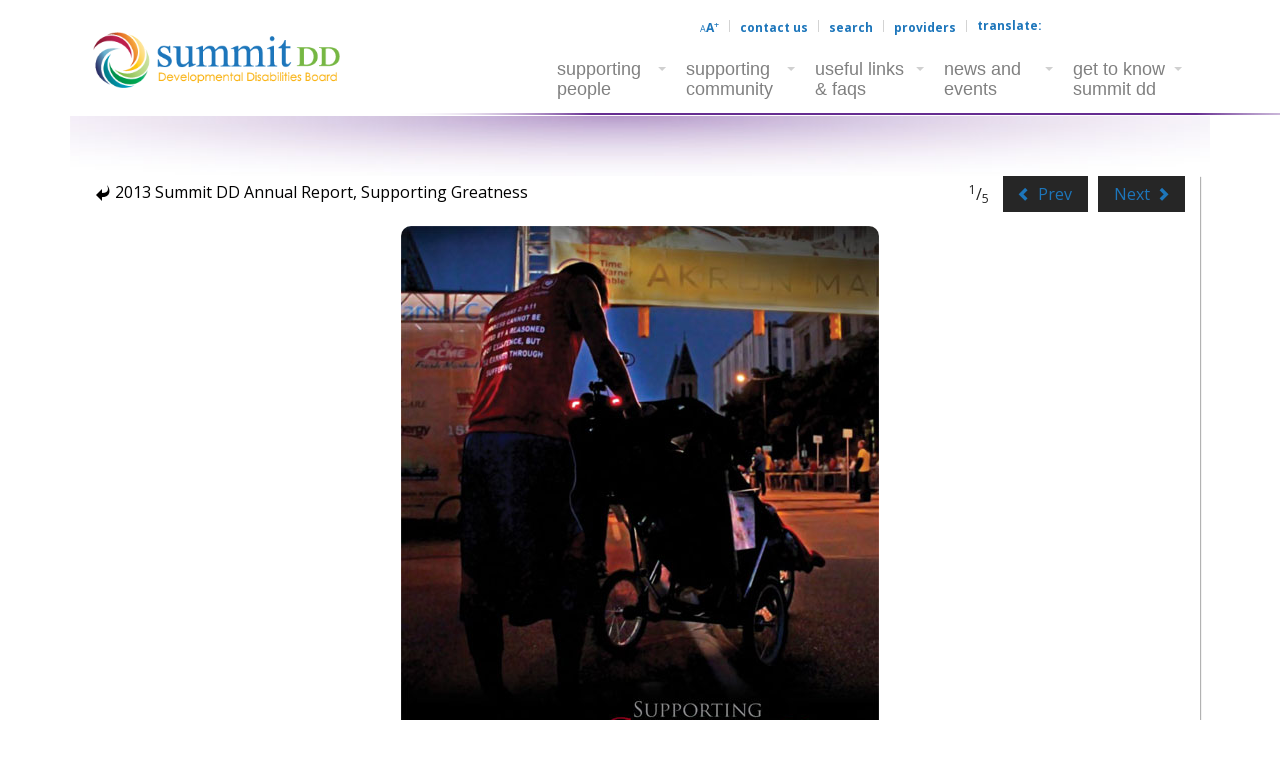

--- FILE ---
content_type: text/html; charset=UTF-8
request_url: https://www.summitdd.org/news/publications/2013-annual-report-pdf/attachment/2013-annual-report-cvr
body_size: 29826
content:
<!doctype html>
<!--[if lt IE 7]><html class="no-js lt-ie9 lt-ie8 lt-ie7" lang="en-US"> <![endif]-->
<!--[if IE 7]><html class="no-js lt-ie9 lt-ie8" lang="en-US"> <![endif]-->
<!--[if IE 8]><html class="no-js lt-ie9" lang="en-US"> <![endif]-->
<!--[if gt IE 8]><!--><html class="no-js" lang="en-US"> <!--<![endif]--><head><meta charset="UTF-8"> <script type="text/javascript" src="[data-uri]" defer></script> <meta name="viewport" content="width=device-width"><title>2013-Annual-Report-Cvr - Summit County Developmental Disabilities Board</title><link rel="pingback" href="https://www.summitdd.org/xmlrpc.php">
 <script src="https://www.googletagmanager.com/gtag/js?id=G-CLJ8FK4P6M" defer data-deferred="1"></script> <script src="[data-uri]" defer></script><meta name='robots' content='index, follow, max-image-preview:large, max-snippet:-1, max-video-preview:-1' /><style>img:is([sizes="auto" i], [sizes^="auto," i]) { contain-intrinsic-size: 3000px 1500px }</style><meta name="dlm-version" content="5.1.6"> <script data-no-defer="1" data-ezscrex="false" data-cfasync="false" data-pagespeed-no-defer data-cookieconsent="ignore">var ctPublicFunctions = {"_ajax_nonce":"e06e29a276","_rest_nonce":"96616ea68c","_ajax_url":"\/wp-admin\/admin-ajax.php","_rest_url":"https:\/\/www.summitdd.org\/wp-json\/","data__cookies_type":"none","data__ajax_type":"rest","data__bot_detector_enabled":"1","data__frontend_data_log_enabled":1,"text__wait_for_decoding":"Decoding the contact data, let us a few seconds to finish. Anti-Spam by CleanTalk","cookiePrefix":"","wprocket_detected":false,"host_url":"www.summitdd.org"}</script> <script data-no-defer="1" data-ezscrex="false" data-cfasync="false" data-pagespeed-no-defer data-cookieconsent="ignore">var ctPublic = {"_ajax_nonce":"e06e29a276","settings__forms__check_internal":"0","settings__forms__check_external":"0","settings__forms__force_protection":0,"settings__forms__search_test":"1","settings__data__bot_detector_enabled":"1","settings__comments__form_decoration":0,"settings__sfw__anti_crawler":0,"blog_home":"https:\/\/www.summitdd.org\/","pixel__setting":"3","pixel__enabled":true,"pixel__url":"https:\/\/moderate2-v4.cleantalk.org\/pixel\/f6f1a3cb288d504ad4f3175494edf7b2.gif","data__email_check_before_post":"1","data__email_check_exist_post":"1","data__cookies_type":"none","data__key_is_ok":true,"data__visible_fields_required":true,"wl_brandname":"Anti-Spam by CleanTalk","wl_brandname_short":"CleanTalk","ct_checkjs_key":"7feb317ae25826d5f4aa010c57e032df85be7816a08560483d849f67c857b6ad","emailEncoderPassKey":"5aad0f91898bb32034683e702f096766","bot_detector_forms_excluded":"W10=","advancedCacheExists":false,"varnishCacheExists":false,"wc_ajax_add_to_cart":false}</script> <link rel="canonical" href="https://www.summitdd.org/news/publications/2013-annual-report-pdf/attachment/2013-annual-report-cvr/" /><meta property="og:locale" content="en_US" /><meta property="og:type" content="article" /><meta property="og:title" content="2013-Annual-Report-Cvr - Summit County Developmental Disabilities Board" /><meta property="og:url" content="https://www.summitdd.org/news/publications/2013-annual-report-pdf/attachment/2013-annual-report-cvr/" /><meta property="og:site_name" content="Summit County Developmental Disabilities Board" /><meta property="og:image" content="https://www.summitdd.org/news/publications/2013-annual-report-pdf/attachment/2013-annual-report-cvr" /><meta property="og:image:width" content="478" /><meta property="og:image:height" content="562" /><meta property="og:image:type" content="image/jpeg" /> <script type="application/ld+json" class="yoast-schema-graph">{"@context":"https://schema.org","@graph":[{"@type":"WebPage","@id":"https://www.summitdd.org/news/publications/2013-annual-report-pdf/attachment/2013-annual-report-cvr/","url":"https://www.summitdd.org/news/publications/2013-annual-report-pdf/attachment/2013-annual-report-cvr/","name":"2013-Annual-Report-Cvr - Summit County Developmental Disabilities Board","isPartOf":{"@id":"https://www.summitdd.org/#website"},"primaryImageOfPage":{"@id":"https://www.summitdd.org/news/publications/2013-annual-report-pdf/attachment/2013-annual-report-cvr/#primaryimage"},"image":{"@id":"https://www.summitdd.org/news/publications/2013-annual-report-pdf/attachment/2013-annual-report-cvr/#primaryimage"},"thumbnailUrl":"https://s3.us-east-2.amazonaws.com/s3.summitdd.org/wp-content/uploads/2014/09/2013-Annual-Report-Cvr.jpg","datePublished":"2014-09-17T14:47:19+00:00","breadcrumb":{"@id":"https://www.summitdd.org/news/publications/2013-annual-report-pdf/attachment/2013-annual-report-cvr/#breadcrumb"},"inLanguage":"en-US","potentialAction":[{"@type":"ReadAction","target":["https://www.summitdd.org/news/publications/2013-annual-report-pdf/attachment/2013-annual-report-cvr/"]}]},{"@type":"ImageObject","inLanguage":"en-US","@id":"https://www.summitdd.org/news/publications/2013-annual-report-pdf/attachment/2013-annual-report-cvr/#primaryimage","url":"https://s3.us-east-2.amazonaws.com/s3.summitdd.org/wp-content/uploads/2014/09/2013-Annual-Report-Cvr.jpg","contentUrl":"https://s3.us-east-2.amazonaws.com/s3.summitdd.org/wp-content/uploads/2014/09/2013-Annual-Report-Cvr.jpg"},{"@type":"BreadcrumbList","@id":"https://www.summitdd.org/news/publications/2013-annual-report-pdf/attachment/2013-annual-report-cvr/#breadcrumb","itemListElement":[{"@type":"ListItem","position":1,"name":"Home","item":"https://www.summitdd.org/"},{"@type":"ListItem","position":2,"name":"2013 Summit DD Annual Report, Supporting Greatness","item":"https://www.summitdd.org/news/publications/2013-annual-report-pdf/"},{"@type":"ListItem","position":3,"name":"2013-Annual-Report-Cvr"}]},{"@type":"WebSite","@id":"https://www.summitdd.org/#website","url":"https://www.summitdd.org/","name":"Summit County Developmental Disabilities Board","description":"Serving","potentialAction":[{"@type":"SearchAction","target":{"@type":"EntryPoint","urlTemplate":"https://www.summitdd.org/?s={search_term_string}"},"query-input":{"@type":"PropertyValueSpecification","valueRequired":true,"valueName":"search_term_string"}}],"inLanguage":"en-US"}]}</script> <link rel='dns-prefetch' href='//moderate.cleantalk.org' /><link rel='dns-prefetch' href='//translate.google.com' /><link rel='dns-prefetch' href='//fonts.googleapis.com' /><link rel="alternate" type="application/rss+xml" title="Summit County Developmental Disabilities Board &raquo; Feed" href="https://www.summitdd.org/feed/" /><link rel="alternate" type="application/rss+xml" title="Summit County Developmental Disabilities Board &raquo; Comments Feed" href="https://www.summitdd.org/comments/feed/" /><link rel="alternate" type="application/rss+xml" title="Summit County Developmental Disabilities Board &raquo; 2013-Annual-Report-Cvr Comments Feed" href="https://www.summitdd.org/news/publications/2013-annual-report-pdf/attachment/2013-annual-report-cvr#top-o-nav/feed/" />
<!--[if lte IE 9]><link rel="stylesheet" href="https://www.summitdd.org/wp-content/themes/lorain/css/ie.css" media="screen" /><![endif]--><link data-optimized="1" rel='stylesheet' id='wp-block-library-css' href='https://www.summitdd.org/wp-content/litespeed/css/8aa4db2e278c04013d96ca65888d4d3c.css?ver=45a71' type='text/css' media='all' /><style id='classic-theme-styles-inline-css' type='text/css'>/*! This file is auto-generated */
.wp-block-button__link{color:#fff;background-color:#32373c;border-radius:9999px;box-shadow:none;text-decoration:none;padding:calc(.667em + 2px) calc(1.333em + 2px);font-size:1.125em}.wp-block-file__button{background:#32373c;color:#fff;text-decoration:none}</style><link data-optimized="1" rel='stylesheet' id='single-staff-block-css' href='https://www.summitdd.org/wp-content/litespeed/css/d0a04c44e3e820122d8e3b657f3b90ac.css?ver=62571' type='text/css' media='all' /><link data-optimized="1" rel='stylesheet' id='staff-list-block-css' href='https://www.summitdd.org/wp-content/litespeed/css/3028360e6c1e9de6f8b46ff316c06f6b.css?ver=a3f35' type='text/css' media='all' /><link data-optimized="1" rel='stylesheet' id='search-staff-block-css' href='https://www.summitdd.org/wp-content/litespeed/css/17ac4cb6c6cd95a953b829275334c76d.css?ver=31e22' type='text/css' media='all' /><style id='global-styles-inline-css' type='text/css'>:root{--wp--preset--aspect-ratio--square: 1;--wp--preset--aspect-ratio--4-3: 4/3;--wp--preset--aspect-ratio--3-4: 3/4;--wp--preset--aspect-ratio--3-2: 3/2;--wp--preset--aspect-ratio--2-3: 2/3;--wp--preset--aspect-ratio--16-9: 16/9;--wp--preset--aspect-ratio--9-16: 9/16;--wp--preset--color--black: #000000;--wp--preset--color--cyan-bluish-gray: #abb8c3;--wp--preset--color--white: #ffffff;--wp--preset--color--pale-pink: #f78da7;--wp--preset--color--vivid-red: #cf2e2e;--wp--preset--color--luminous-vivid-orange: #ff6900;--wp--preset--color--luminous-vivid-amber: #fcb900;--wp--preset--color--light-green-cyan: #7bdcb5;--wp--preset--color--vivid-green-cyan: #00d084;--wp--preset--color--pale-cyan-blue: #8ed1fc;--wp--preset--color--vivid-cyan-blue: #0693e3;--wp--preset--color--vivid-purple: #9b51e0;--wp--preset--gradient--vivid-cyan-blue-to-vivid-purple: linear-gradient(135deg,rgba(6,147,227,1) 0%,rgb(155,81,224) 100%);--wp--preset--gradient--light-green-cyan-to-vivid-green-cyan: linear-gradient(135deg,rgb(122,220,180) 0%,rgb(0,208,130) 100%);--wp--preset--gradient--luminous-vivid-amber-to-luminous-vivid-orange: linear-gradient(135deg,rgba(252,185,0,1) 0%,rgba(255,105,0,1) 100%);--wp--preset--gradient--luminous-vivid-orange-to-vivid-red: linear-gradient(135deg,rgba(255,105,0,1) 0%,rgb(207,46,46) 100%);--wp--preset--gradient--very-light-gray-to-cyan-bluish-gray: linear-gradient(135deg,rgb(238,238,238) 0%,rgb(169,184,195) 100%);--wp--preset--gradient--cool-to-warm-spectrum: linear-gradient(135deg,rgb(74,234,220) 0%,rgb(151,120,209) 20%,rgb(207,42,186) 40%,rgb(238,44,130) 60%,rgb(251,105,98) 80%,rgb(254,248,76) 100%);--wp--preset--gradient--blush-light-purple: linear-gradient(135deg,rgb(255,206,236) 0%,rgb(152,150,240) 100%);--wp--preset--gradient--blush-bordeaux: linear-gradient(135deg,rgb(254,205,165) 0%,rgb(254,45,45) 50%,rgb(107,0,62) 100%);--wp--preset--gradient--luminous-dusk: linear-gradient(135deg,rgb(255,203,112) 0%,rgb(199,81,192) 50%,rgb(65,88,208) 100%);--wp--preset--gradient--pale-ocean: linear-gradient(135deg,rgb(255,245,203) 0%,rgb(182,227,212) 50%,rgb(51,167,181) 100%);--wp--preset--gradient--electric-grass: linear-gradient(135deg,rgb(202,248,128) 0%,rgb(113,206,126) 100%);--wp--preset--gradient--midnight: linear-gradient(135deg,rgb(2,3,129) 0%,rgb(40,116,252) 100%);--wp--preset--font-size--small: 13px;--wp--preset--font-size--medium: 20px;--wp--preset--font-size--large: 36px;--wp--preset--font-size--x-large: 42px;--wp--preset--spacing--20: 0.44rem;--wp--preset--spacing--30: 0.67rem;--wp--preset--spacing--40: 1rem;--wp--preset--spacing--50: 1.5rem;--wp--preset--spacing--60: 2.25rem;--wp--preset--spacing--70: 3.38rem;--wp--preset--spacing--80: 5.06rem;--wp--preset--shadow--natural: 6px 6px 9px rgba(0, 0, 0, 0.2);--wp--preset--shadow--deep: 12px 12px 50px rgba(0, 0, 0, 0.4);--wp--preset--shadow--sharp: 6px 6px 0px rgba(0, 0, 0, 0.2);--wp--preset--shadow--outlined: 6px 6px 0px -3px rgba(255, 255, 255, 1), 6px 6px rgba(0, 0, 0, 1);--wp--preset--shadow--crisp: 6px 6px 0px rgba(0, 0, 0, 1);}:where(.is-layout-flex){gap: 0.5em;}:where(.is-layout-grid){gap: 0.5em;}body .is-layout-flex{display: flex;}.is-layout-flex{flex-wrap: wrap;align-items: center;}.is-layout-flex > :is(*, div){margin: 0;}body .is-layout-grid{display: grid;}.is-layout-grid > :is(*, div){margin: 0;}:where(.wp-block-columns.is-layout-flex){gap: 2em;}:where(.wp-block-columns.is-layout-grid){gap: 2em;}:where(.wp-block-post-template.is-layout-flex){gap: 1.25em;}:where(.wp-block-post-template.is-layout-grid){gap: 1.25em;}.has-black-color{color: var(--wp--preset--color--black) !important;}.has-cyan-bluish-gray-color{color: var(--wp--preset--color--cyan-bluish-gray) !important;}.has-white-color{color: var(--wp--preset--color--white) !important;}.has-pale-pink-color{color: var(--wp--preset--color--pale-pink) !important;}.has-vivid-red-color{color: var(--wp--preset--color--vivid-red) !important;}.has-luminous-vivid-orange-color{color: var(--wp--preset--color--luminous-vivid-orange) !important;}.has-luminous-vivid-amber-color{color: var(--wp--preset--color--luminous-vivid-amber) !important;}.has-light-green-cyan-color{color: var(--wp--preset--color--light-green-cyan) !important;}.has-vivid-green-cyan-color{color: var(--wp--preset--color--vivid-green-cyan) !important;}.has-pale-cyan-blue-color{color: var(--wp--preset--color--pale-cyan-blue) !important;}.has-vivid-cyan-blue-color{color: var(--wp--preset--color--vivid-cyan-blue) !important;}.has-vivid-purple-color{color: var(--wp--preset--color--vivid-purple) !important;}.has-black-background-color{background-color: var(--wp--preset--color--black) !important;}.has-cyan-bluish-gray-background-color{background-color: var(--wp--preset--color--cyan-bluish-gray) !important;}.has-white-background-color{background-color: var(--wp--preset--color--white) !important;}.has-pale-pink-background-color{background-color: var(--wp--preset--color--pale-pink) !important;}.has-vivid-red-background-color{background-color: var(--wp--preset--color--vivid-red) !important;}.has-luminous-vivid-orange-background-color{background-color: var(--wp--preset--color--luminous-vivid-orange) !important;}.has-luminous-vivid-amber-background-color{background-color: var(--wp--preset--color--luminous-vivid-amber) !important;}.has-light-green-cyan-background-color{background-color: var(--wp--preset--color--light-green-cyan) !important;}.has-vivid-green-cyan-background-color{background-color: var(--wp--preset--color--vivid-green-cyan) !important;}.has-pale-cyan-blue-background-color{background-color: var(--wp--preset--color--pale-cyan-blue) !important;}.has-vivid-cyan-blue-background-color{background-color: var(--wp--preset--color--vivid-cyan-blue) !important;}.has-vivid-purple-background-color{background-color: var(--wp--preset--color--vivid-purple) !important;}.has-black-border-color{border-color: var(--wp--preset--color--black) !important;}.has-cyan-bluish-gray-border-color{border-color: var(--wp--preset--color--cyan-bluish-gray) !important;}.has-white-border-color{border-color: var(--wp--preset--color--white) !important;}.has-pale-pink-border-color{border-color: var(--wp--preset--color--pale-pink) !important;}.has-vivid-red-border-color{border-color: var(--wp--preset--color--vivid-red) !important;}.has-luminous-vivid-orange-border-color{border-color: var(--wp--preset--color--luminous-vivid-orange) !important;}.has-luminous-vivid-amber-border-color{border-color: var(--wp--preset--color--luminous-vivid-amber) !important;}.has-light-green-cyan-border-color{border-color: var(--wp--preset--color--light-green-cyan) !important;}.has-vivid-green-cyan-border-color{border-color: var(--wp--preset--color--vivid-green-cyan) !important;}.has-pale-cyan-blue-border-color{border-color: var(--wp--preset--color--pale-cyan-blue) !important;}.has-vivid-cyan-blue-border-color{border-color: var(--wp--preset--color--vivid-cyan-blue) !important;}.has-vivid-purple-border-color{border-color: var(--wp--preset--color--vivid-purple) !important;}.has-vivid-cyan-blue-to-vivid-purple-gradient-background{background: var(--wp--preset--gradient--vivid-cyan-blue-to-vivid-purple) !important;}.has-light-green-cyan-to-vivid-green-cyan-gradient-background{background: var(--wp--preset--gradient--light-green-cyan-to-vivid-green-cyan) !important;}.has-luminous-vivid-amber-to-luminous-vivid-orange-gradient-background{background: var(--wp--preset--gradient--luminous-vivid-amber-to-luminous-vivid-orange) !important;}.has-luminous-vivid-orange-to-vivid-red-gradient-background{background: var(--wp--preset--gradient--luminous-vivid-orange-to-vivid-red) !important;}.has-very-light-gray-to-cyan-bluish-gray-gradient-background{background: var(--wp--preset--gradient--very-light-gray-to-cyan-bluish-gray) !important;}.has-cool-to-warm-spectrum-gradient-background{background: var(--wp--preset--gradient--cool-to-warm-spectrum) !important;}.has-blush-light-purple-gradient-background{background: var(--wp--preset--gradient--blush-light-purple) !important;}.has-blush-bordeaux-gradient-background{background: var(--wp--preset--gradient--blush-bordeaux) !important;}.has-luminous-dusk-gradient-background{background: var(--wp--preset--gradient--luminous-dusk) !important;}.has-pale-ocean-gradient-background{background: var(--wp--preset--gradient--pale-ocean) !important;}.has-electric-grass-gradient-background{background: var(--wp--preset--gradient--electric-grass) !important;}.has-midnight-gradient-background{background: var(--wp--preset--gradient--midnight) !important;}.has-small-font-size{font-size: var(--wp--preset--font-size--small) !important;}.has-medium-font-size{font-size: var(--wp--preset--font-size--medium) !important;}.has-large-font-size{font-size: var(--wp--preset--font-size--large) !important;}.has-x-large-font-size{font-size: var(--wp--preset--font-size--x-large) !important;}
:where(.wp-block-post-template.is-layout-flex){gap: 1.25em;}:where(.wp-block-post-template.is-layout-grid){gap: 1.25em;}
:where(.wp-block-columns.is-layout-flex){gap: 2em;}:where(.wp-block-columns.is-layout-grid){gap: 2em;}
:root :where(.wp-block-pullquote){font-size: 1.5em;line-height: 1.6;}</style><link data-optimized="1" rel='stylesheet' id='ct_public_css-css' href='https://www.summitdd.org/wp-content/litespeed/css/dde02dfcdd9b2c37109ea093f83c4f48.css?ver=54ea2' type='text/css' media='all' /><link data-optimized="1" rel='stylesheet' id='ct_email_decoder_css-css' href='https://www.summitdd.org/wp-content/litespeed/css/deff78cdc055d11131d3f6a2c9dba36e.css?ver=cfbd3' type='text/css' media='all' /><link data-optimized="1" rel='stylesheet' id='events-manager-css' href='https://www.summitdd.org/wp-content/litespeed/css/a2a9f442d3b5701a6fa3f2c0640e960f.css?ver=61557' type='text/css' media='all' /><link data-optimized="1" rel='stylesheet' id='google-language-translator-css' href='https://www.summitdd.org/wp-content/litespeed/css/6335625dbbb7a1a0f9258e67982f284b.css?ver=d0f73' type='text/css' media='' /><link data-optimized="1" rel='stylesheet' id='photection-style-css' href='https://www.summitdd.org/wp-content/litespeed/css/09b6ea0f02fe3628f960c01dbb4c98c3.css?ver=1da7f' type='text/css' media='all' /><style id='photection-style-inline-css' type='text/css'>img {
			-webkit-user-drag: none;
			user-drag: none;
			-webkit-touch-callout: none;
			-webkit-user-select: none;
			-moz-user-select: none;
			-ms-user-select: none;
			user-select: none; 
		}</style><link data-optimized="1" rel='stylesheet' id='staff-directory-css-css' href='https://www.summitdd.org/wp-content/litespeed/css/706fa3ced8ce28b174152710640c0400.css?ver=81b9a' type='text/css' media='all' /><link data-optimized="1" rel='stylesheet' id='wp-fullcalendar-css' href='https://www.summitdd.org/wp-content/litespeed/css/8d36e108125cb38be16b79ea166ed406.css?ver=8f335' type='text/css' media='all' /><link data-optimized="1" rel='stylesheet' id='wp-fullcalendar-tippy-light-border-css' href='https://www.summitdd.org/wp-content/litespeed/css/baf435a259031f2fdcd2039304d176d9.css?ver=63c5e' type='text/css' media='all' /><link data-optimized="1" rel='stylesheet' id='jquery-ui-css' href='https://www.summitdd.org/wp-content/litespeed/css/0a856669c63d2cce45ad15def6b63a8b.css?ver=b9f6c' type='text/css' media='all' /><link data-optimized="1" rel='stylesheet' id='jquery-ui-theme-css' href='https://www.summitdd.org/wp-content/litespeed/css/157fcc8a8089a2b922c55fdc31dbf9a9.css?ver=ae029' type='text/css' media='all' /><link data-optimized="1" rel='stylesheet' id='icomoon-icon-fonts-css' href='https://www.summitdd.org/wp-content/litespeed/css/000854b66d89a31bbc2674aac0ff97d0.css?ver=7db89' type='text/css' media='all' /><link data-optimized="1" rel='stylesheet' id='style-eol-css' href='https://www.summitdd.org/wp-content/litespeed/css/ee1cd82b9830d6c35ab9bb9dc96e032e.css?ver=83ce0' type='text/css' media='all' /><link rel='stylesheet' id='lorain-fonts-primary-css' href='https://fonts.googleapis.com/css?family=Open+Sans:400italic,700italic,400,700&#038;display=swap' type='text/css' media='all' /><link data-optimized="1" rel='stylesheet' id='child-theme-style-css' href='https://www.summitdd.org/wp-content/litespeed/css/92d785e3ece58dd4c4fb72ff6e45acd8.css?ver=4f147' type='text/css' media='all' /><link data-optimized="1" rel='stylesheet' id='child-style-eol-css' href='https://www.summitdd.org/wp-content/litespeed/css/e94aab418a8b7908a6d12fc05d04fadd.css?ver=3b553' type='text/css' media='all' /> <script type="text/javascript" data-pagespeed-no-defer src="https://www.summitdd.org/wp-content/plugins/cleantalk-spam-protect/js/apbct-public-bundle.min.js?ver=6.49" id="ct_public_functions-js"></script> <script type="text/javascript" src="https://moderate.cleantalk.org/ct-bot-detector-wrapper.js?ver=6.49" id="ct_bot_detector-js" defer="defer" data-wp-strategy="defer"></script> <script type="text/javascript" src="https://www.summitdd.org/wp-includes/js/jquery/jquery.min.js?ver=3.7.1" id="jquery-core-js"></script> <script data-optimized="1" type="text/javascript" src="https://www.summitdd.org/wp-content/litespeed/js/f16bf15d499231135648077bf9172eee.js?ver=bfe0b" id="jquery-migrate-js" defer data-deferred="1"></script> <script data-optimized="1" type="text/javascript" src="https://www.summitdd.org/wp-content/litespeed/js/2331c98b2ee8f4bcec77311eae868e40.js?ver=0262e" id="jquery-ui-core-js" defer data-deferred="1"></script> <script data-optimized="1" type="text/javascript" src="https://www.summitdd.org/wp-content/litespeed/js/0ba09c036724203e0a0a606e096b003b.js?ver=ac502" id="jquery-ui-mouse-js" defer data-deferred="1"></script> <script data-optimized="1" type="text/javascript" src="https://www.summitdd.org/wp-content/litespeed/js/39d8b97b775c326dfaafbc94aa17a072.js?ver=31e2e" id="jquery-ui-sortable-js" defer data-deferred="1"></script> <script data-optimized="1" type="text/javascript" src="https://www.summitdd.org/wp-content/litespeed/js/b193e815f98394c0ee933af513f71f3b.js?ver=3e686" id="jquery-ui-datepicker-js" defer data-deferred="1"></script> <script type="text/javascript" id="jquery-ui-datepicker-js-after" src="[data-uri]" defer></script> <script data-optimized="1" type="text/javascript" src="https://www.summitdd.org/wp-content/litespeed/js/121611b4451c1ccbffbadc0d15d76193.js?ver=e2a6d" id="jquery-ui-resizable-js" defer data-deferred="1"></script> <script data-optimized="1" type="text/javascript" src="https://www.summitdd.org/wp-content/litespeed/js/1278425ac29e14c48d47531a8c6b1d8b.js?ver=deb5b" id="jquery-ui-draggable-js" defer data-deferred="1"></script> <script data-optimized="1" type="text/javascript" src="https://www.summitdd.org/wp-content/litespeed/js/9e6c9dc80b414623a4faae2f313362b3.js?ver=46f49" id="jquery-ui-controlgroup-js" defer data-deferred="1"></script> <script data-optimized="1" type="text/javascript" src="https://www.summitdd.org/wp-content/litespeed/js/4e1f3e2fe1b6bf9d821c0d06ac6394d5.js?ver=f1525" id="jquery-ui-checkboxradio-js" defer data-deferred="1"></script> <script data-optimized="1" type="text/javascript" src="https://www.summitdd.org/wp-content/litespeed/js/1cbfa4f38d79f5a59283fbda43a0f05c.js?ver=b3223" id="jquery-ui-button-js" defer data-deferred="1"></script> <script data-optimized="1" type="text/javascript" src="https://www.summitdd.org/wp-content/litespeed/js/8c033ee31f13b5a54c65d78c74c38a4d.js?ver=e4e8a" id="jquery-ui-dialog-js" defer data-deferred="1"></script> <script type="text/javascript" id="events-manager-js-extra" src="[data-uri]" defer></script> <script data-optimized="1" type="text/javascript" src="https://www.summitdd.org/wp-content/litespeed/js/9f9ab226a7fe37701955be79c9b5bde6.js?ver=4e478" id="events-manager-js" defer data-deferred="1"></script> <script data-optimized="1" type="text/javascript" src="https://www.summitdd.org/wp-content/litespeed/js/1ed75f49bcc25fed080933b4c1e51f04.js?ver=c36ac" id="jquery-ui-menu-js" defer data-deferred="1"></script> <script data-optimized="1" type="text/javascript" src="https://www.summitdd.org/wp-content/litespeed/js/8d03b57a2e71386937bfa8869cefd63b.js?ver=6be0d" id="jquery-ui-selectmenu-js" defer data-deferred="1"></script> <script data-optimized="1" type="text/javascript" src="https://www.summitdd.org/wp-content/litespeed/js/570ba9b699dfaa907039af9832c95020.js?ver=7ab40" id="jquery-ui-tooltip-js" defer data-deferred="1"></script> <script data-optimized="1" type="text/javascript" src="https://www.summitdd.org/wp-content/litespeed/js/d2c62d1b87f91ba39cfd920a2db73a3e.js?ver=9b45c" id="moment-js" defer data-deferred="1"></script> <script type="text/javascript" id="moment-js-after" src="[data-uri]" defer></script> <script type="text/javascript" id="wp-fullcalendar-js-extra" src="[data-uri]" defer></script> <script data-optimized="1" type="text/javascript" src="https://www.summitdd.org/wp-content/litespeed/js/ae41c15fc66841fa754476b34fdbfbfa.js?ver=01942" id="wp-fullcalendar-js" defer data-deferred="1"></script> <script data-optimized="1" type="text/javascript" src="https://www.summitdd.org/wp-content/litespeed/js/3d42952fc68cd6ae4351b160732f2689.js?ver=d16e4" id="foundation-js" defer data-deferred="1"></script> <script data-optimized="1" type="text/javascript" src="https://www.summitdd.org/wp-content/litespeed/js/805b4c14aa3d154204d178020cbbdf6b.js?ver=103da" id="modernizr-js" defer data-deferred="1"></script> <script data-optimized="1" type="text/javascript" src="https://www.summitdd.org/wp-content/litespeed/js/39caf9939adb93a38a2d70b54e253e19.js?ver=79a32" id="jq-fitvids-js-js" defer data-deferred="1"></script> <script data-optimized="1" type="text/javascript" src="https://www.summitdd.org/wp-content/litespeed/js/e64a23a0bc2de7f9a47cbb271926ba34.js?ver=83417" id="plugins-js-js" defer data-deferred="1"></script> <script data-optimized="1" type="text/javascript" src="https://www.summitdd.org/wp-content/litespeed/js/aa63d488cda7fcec33ce9b963012cd4c.js?ver=de55d" id="site-js-js" defer data-deferred="1"></script> <script data-optimized="1" type="text/javascript" src="https://www.summitdd.org/wp-content/litespeed/js/297d3061246d067eee8bebe346993060.js?ver=d531a" id="fixed-nav-js-js" defer data-deferred="1"></script> <script data-optimized="1" type="text/javascript" src="https://www.summitdd.org/wp-content/litespeed/js/db14e2694f5cfc17b220a2f2f7e5e776.js?ver=30f4e" id="foundation-alert-js" defer data-deferred="1"></script> <script data-optimized="1" type="text/javascript" src="https://www.summitdd.org/wp-content/litespeed/js/186a7aa07568d7094a9eaad75f71a47a.js?ver=1927c" id="foundation-reveal-js" defer data-deferred="1"></script> <script data-optimized="1" type="text/javascript" src="https://www.summitdd.org/wp-content/litespeed/js/692c3fdbbd87693afa700f42c0ef8ffd.js?ver=5e5ac" id="summitdd-google-analytics-js-js"></script> <script data-optimized="1" type="text/javascript" src="https://www.summitdd.org/wp-content/litespeed/js/7ab394449a4d3b2ae3e412187b042487.js?ver=d198c" id="smdd-site-js-js" defer data-deferred="1"></script> <script type="text/javascript" id="font-resizer-js-js-extra" src="[data-uri]" defer></script> <script data-optimized="1" type="text/javascript" src="https://www.summitdd.org/wp-content/litespeed/js/3b9e43685a97b36d06207825fbbdf60f.js?ver=78f2a" id="font-resizer-js-js" defer data-deferred="1"></script> <link rel="https://api.w.org/" href="https://www.summitdd.org/wp-json/" /><link rel="alternate" title="JSON" type="application/json" href="https://www.summitdd.org/wp-json/wp/v2/media/1478" /><link rel='shortlink' href='https://www.summitdd.org/?p=1478' /><link rel="alternate" title="oEmbed (JSON)" type="application/json+oembed" href="https://www.summitdd.org/wp-json/oembed/1.0/embed?url=https%3A%2F%2Fwww.summitdd.org%2Fnews%2Fpublications%2F2013-annual-report-pdf%2Fattachment%2F2013-annual-report-cvr%23top-o-nav" /><link rel="alternate" title="oEmbed (XML)" type="text/xml+oembed" href="https://www.summitdd.org/wp-json/oembed/1.0/embed?url=https%3A%2F%2Fwww.summitdd.org%2Fnews%2Fpublications%2F2013-annual-report-pdf%2Fattachment%2F2013-annual-report-cvr%23top-o-nav&#038;format=xml" /><style>#google_language_translator a{display:none!important;}div.skiptranslate.goog-te-gadget{display:inline!important;}.goog-te-gadget{color:transparent!important;}.goog-te-gadget{font-size:0px!important;}.goog-branding{display:none;}.goog-tooltip{display: none!important;}.goog-tooltip:hover{display: none!important;}.goog-text-highlight{background-color:transparent!important;border:none!important;box-shadow:none!important;}#google_language_translator select.goog-te-combo{color:#32373c;}#flags{display:none;}#google_language_translator{color:transparent;}body{top:0px!important;}#goog-gt-{display:none!important;}font font{background-color:transparent!important;box-shadow:none!important;position:initial!important;}#glt-translate-trigger{left:20px;right:auto;}#glt-translate-trigger > span{color:#ffffff;}#glt-translate-trigger{background:#f89406;}</style><style type="text/css" media="screen"></style><link rel="icon" href="https://s3.us-east-2.amazonaws.com/s3.summitdd.org/wp-content/uploads/2014/09/favicon.png" sizes="32x32" /><link rel="icon" href="https://s3.us-east-2.amazonaws.com/s3.summitdd.org/wp-content/uploads/2014/09/favicon.png" sizes="192x192" /><link rel="apple-touch-icon" href="https://s3.us-east-2.amazonaws.com/s3.summitdd.org/wp-content/uploads/2014/09/favicon.png" /><meta name="msapplication-TileImage" content="https://s3.us-east-2.amazonaws.com/s3.summitdd.org/wp-content/uploads/2014/09/favicon.png" /><style type="text/css" id="wp-custom-css">.em-modal.em-search-advanced, .em-search-advanced-trigger {
    display: none !important;
}
.em.em-calendar .em-cal-head>div {
	overflow: hidden;
	height: 25px;
}
#secondary.site-secondary {
	margin-top: 40px;
}
.the-excerpt p {
font-family: "Trebuchet MS", "Open Sans", sans-serif;
}
.timeline-date {
font-family: "Trebuchet MS", "Open Sans", sans-serif;
}
.announcement-banner {
font-family: "Trebuchet MS", "Open Sans", sans-serif;
}

/*Supporting-people adjust background image to work on mobile devices*/

@media all and (max-width: 768px) {
		.supporting-lp-bg > .fl-row-content-wrap {
			background-position: center top;
			background-size: 100%;
			padding-top: 44%;
	}
}
@media all and (min-width: 769px) and (max-width: 1024px){
    .supporting-lp-bg > .fl-row-content-wrap {
        background-position: center top;
        background-size: 100%;
        padding-top: 44%;
    }
    .supporting-lp-bg > .fl-row-content-wrap .fl-col {
        width: 100% !important;
    }
}

@media (min-width: 641px) and (max-width: 768px) {
    .bx-wrapper .fl-slide-foreground {
        background-color: #1d76bb !important;
	}
}	

@media (min-width: 769px) and (max-width: 1240px) {
    .fl-content-slider .fl-slide-bg-photo {
        background-position: 55% 50%;
    }
}


@media (min-width: 641px) and (max-width: 768px) {
    .bx-wrapper .fl-slide-foreground {
        background-color: #1d76bb !important;
	}
}	

@media (min-width: 769px) {
    .bx-controls.bx-has-pager {
        position: absolute;
				width: 100%;
    }
	
	.fl-module-content-slider .bx-wrapper {
		margin-bottom: 0;
	}
}

body.page-template-page-events-listing .site-main #main-inner-wrap {
	background: none !important;
	padding-top: 5px;
}

/*Fix for possible iOS14 bug causing hamburger menu to not render*/
.menu-toggle-icon::after {
       height: .1px !important;
}

/*Remove this after removing relative position rule off of child-eol.css*/
input[type="checkbox"] {
    margin: 0 !important;
    position: static !important;
}</style></head><body id="body" class="attachment wp-singular attachment-template-default single single-attachment postid-1478 attachmentid-1478 attachment-jpeg wp-theme-lorain wp-child-theme-summitdd fl-builder-2-10-0-5 fl-themer-1-5-2-1-20251125200437 fl-no-js search-location-none singular"><div id="page" class="site-page">
<!--[if lt IE 8]><div class="obsolete-browser">
The browser you are using is out of date. Some features on this website may not work correctly until your browser is updated. Please use <a href="https://www.google.com/intl/en/chrome/browser/">Google Chrome</a> or another standards compliant browser.</div>
<![endif]--><div id="header" class="site-header"><div id="compact-nav" class="compact-nav row"><div class="control-bar-wrap large-12 columns"><nav class="control-bar site-section clearfix"><div class="control-bar-left"><div class="logo-area"><h1 id="site-title-compact" class="site-title">
<a class="has-logo-image" href="https://www.summitdd.org/" title="Summit County Developmental Disabilities Board"><img data-lazyloaded="1" src="[data-uri]" class="logo-image" data-src="https://s3.us-east-2.amazonaws.com/s3.summitdd.org/wp-content/uploads/2014/07/logo-mobile.png" alt="Logo Image"/></a></h1></div></div><div class="control-bar-right"><div class="toggle-button-navs toggle-button">
<a href="#" class="menu-toggle">
<span class="menu-toggle-label toggle-label">Menu</span>
<i class="menu-toggle-icon toggle-icon"></i>
</a></div></div></nav></div><div class="toggle-content-navs toggle-content large-12 columns"><nav class="menu-nav site-section clearfix"><div class="menu-nav-group"><ul id="menu-2021-main-menu" class="menu menu-nav menu-right clearfix nav-primary"><li id="menu-object-14682" class="menu-item menu-item-type-post_type menu-item-object-page menu-item-has-children menu-item-14682 has-children"><a href="https://www.summitdd.org/supporting-people/"><span>Supporting People</span></a><ul class="sub-menu"><li id="menu-object-14684" class="menu-item menu-item-type-post_type menu-item-object-page menu-item-14684"><a href="https://www.summitdd.org/supporting-people/eligibility/"><span>Eligibility</span></a></li><li id="menu-object-28902" class="menu-item menu-item-type-post_type menu-item-object-page menu-item-28902"><a href="https://www.summitdd.org/supporting-people/early-intervention/"><span>Early Intervention</span></a></li><li id="menu-object-14687" class="menu-item menu-item-type-post_type menu-item-object-page menu-item-14687"><a href="https://www.summitdd.org/supporting-people/school-age-support/"><span>Youth and School Age</span></a></li><li id="menu-object-14688" class="menu-item menu-item-type-post_type menu-item-object-page menu-item-14688"><a href="https://www.summitdd.org/supporting-people/services-for-adults/"><span>Adults</span></a></li><li id="menu-object-21309" class="menu-item menu-item-type-post_type menu-item-object-page menu-item-21309"><a href="https://www.summitdd.org/guide-to-service-coordination/"><span>Service Coordination</span></a></li><li id="menu-object-14690" class="menu-item menu-item-type-custom menu-item-object-custom menu-item-14690"><a href="/services/health-and-safety/"><span>Health and Safety</span></a></li></ul></li><li id="menu-object-14683" class="menu-item menu-item-type-post_type menu-item-object-page menu-item-has-children menu-item-14683 has-children"><a href="https://www.summitdd.org/supporting-community/"><span>Supporting Community</span></a><ul class="sub-menu"><li id="menu-object-14691" class="menu-item menu-item-type-post_type menu-item-object-page menu-item-14691"><a href="https://www.summitdd.org/supporting-community/providers/"><span>Providers</span></a></li><li id="menu-object-14692" class="menu-item menu-item-type-custom menu-item-object-custom menu-item-14692"><a href="/supporting-community/community-programs/"><span>Community Programs</span></a></li><li id="menu-object-14693" class="menu-item menu-item-type-post_type menu-item-object-page menu-item-14693"><a href="https://www.summitdd.org/supporting-community/businesses-employers/"><span>Businesses &#038; Employers</span></a></li><li id="menu-object-14694" class="menu-item menu-item-type-post_type menu-item-object-page menu-item-14694"><a href="https://www.summitdd.org/supporting-community/sponsorships-volunteering/"><span>Events and Volunteering</span></a></li></ul></li><li id="menu-object-14695" class="menu-item menu-item-type-post_type menu-item-object-page menu-item-has-children menu-item-14695 has-children"><a href="https://www.summitdd.org/useful-links-faqs/"><span>Useful Links &#038; FAQs</span></a><ul class="sub-menu"><li id="menu-object-14696" class="menu-item menu-item-type-taxonomy menu-item-object-category menu-item-14696"><a href="https://www.summitdd.org/category/faqs/"><span>Frequently Asked Questions</span></a></li><li id="menu-object-14697" class="menu-item menu-item-type-post_type menu-item-object-page menu-item-14697"><a href="https://www.summitdd.org/useful-links-faqs/advocacy-and-networking/"><span>Advocacy and Networking</span></a></li><li id="menu-object-26080" class="menu-item menu-item-type-post_type menu-item-object-page menu-item-26080"><a href="https://www.summitdd.org/smarthome/"><span>Technology First</span></a></li><li id="menu-object-14934" class="menu-item menu-item-type-post_type menu-item-object-page menu-item-14934"><a href="https://www.summitdd.org/useful-links-faqs/resolving-complaints/"><span>Rights and Resolving Complaints</span></a></li><li id="menu-object-14699" class="menu-item menu-item-type-post_type menu-item-object-page menu-item-14699"><a href="https://www.summitdd.org/useful-links-faqs/service-funding/"><span>Funding</span></a></li></ul></li><li id="menu-object-14700" class="menu-item menu-item-type-post_type menu-item-object-page menu-item-has-children menu-item-14700 has-children"><a href="https://www.summitdd.org/news-events-media/"><span>News and Events</span></a><ul class="sub-menu"><li id="menu-object-14701" class="menu-item menu-item-type-taxonomy menu-item-object-category menu-item-14701"><a href="https://www.summitdd.org/category/news/"><span>News</span></a></li><li id="menu-object-14702" class="menu-item menu-item-type-custom menu-item-object-custom menu-item-14702"><a href="/resources/events/"><span>Events</span></a></li><li id="menu-object-14703" class="menu-item menu-item-type-taxonomy menu-item-object-category menu-item-14703"><a href="https://www.summitdd.org/category/news/publications/"><span>Publications</span></a></li></ul></li><li id="menu-object-14705" class="menu-item menu-item-type-post_type menu-item-object-page menu-item-has-children menu-item-14705 has-children"><a href="https://www.summitdd.org/get-to-know-summit-dd/"><span>Get to Know Summit DD</span></a><ul class="sub-menu"><li id="menu-object-14706" class="menu-item menu-item-type-post_type menu-item-object-page menu-item-14706"><a href="https://www.summitdd.org/about/mission-vision-and-values/"><span>Mission Vision and Values</span></a></li><li id="menu-object-14707" class="menu-item menu-item-type-post_type menu-item-object-page menu-item-14707"><a href="https://www.summitdd.org/about/summit-dd-board/"><span>Meet Our Board</span></a></li><li id="menu-object-14708" class="menu-item menu-item-type-post_type menu-item-object-page menu-item-14708"><a href="https://www.summitdd.org/about/careers/"><span>Careers</span></a></li><li id="menu-object-14709" class="menu-item menu-item-type-post_type menu-item-object-page menu-item-14709"><a href="https://www.summitdd.org/about/leadership/"><span>Leadership</span></a></li><li id="menu-object-14710" class="menu-item menu-item-type-post_type menu-item-object-page menu-item-14710"><a href="https://www.summitdd.org/about/history/"><span>History</span></a></li></ul></li></ul><ul id="menu-utility" class="menu menu-right clearfix nav-secondary"><li class="text menu-item accessibility"><a data-reveal-id="fontsizer" href="#" title="Increase Font Size"><sub>A</sub>A<sup>+</sup></a></li><li id="menu-object-162" class="menu-item menu-item-type-post_type menu-item-object-page menu-item-162"><a href="https://www.summitdd.org/contact-us/">Contact Us</a></li><li id="menu-object-2603" class="menu-item menu-item-type-post_type menu-item-object-page menu-item-2603"><a href="https://www.summitdd.org/search/">Search</a></li><li id="menu-object-165" class="menu-item menu-item-type-custom menu-item-object-custom menu-item-165"><a target="_blank" href="http://SummitDDproviders.org">Providers</a></li></ul></div></nav></div></div><div id="header-main" class="header-main"><div class="row"><div class="large-12 columns"><nav class="nav-secondary menu-nav clearfix"><div id="google_language_translator" class="default-language-en"></div><ul id="menu-utility-1" class="menu menu-right clearfix nav-secondary"><li class="text menu-item accessibility"><a data-reveal-id="fontsizer" href="#" title="Increase Font Size"><sub>A</sub>A<sup>+</sup></a></li><li id="menu-object-162" class="menu-item menu-item-type-post_type menu-item-object-page menu-item-162"><a href="https://www.summitdd.org/contact-us/">Contact Us</a></li><li id="menu-object-2603" class="menu-item menu-item-type-post_type menu-item-object-page menu-item-2603"><a href="https://www.summitdd.org/search/">Search</a></li><li id="menu-object-165" class="menu-item menu-item-type-custom menu-item-object-custom menu-item-165"><a target="_blank" href="http://SummitDDproviders.org">Providers</a></li></ul></nav></div></div><div class="row"><div class="medium-3 columns"><div class="header-info"><div class="row"><div class="site-name large-12 columns"><h1 id="site-title" class="site-title"><a class="has-logo-image" href="https://www.summitdd.org/" title="Summit County Developmental Disabilities Board"><img data-lazyloaded="1" src="[data-uri]" class="logo-image" data-src="https://s3.us-east-2.amazonaws.com/s3.summitdd.org/wp-content/uploads/2014/07/logo.png" alt="Logo Image"/></a></h1></div></div></div></div><div class="medium-9 columns"><div class="row"><div class="large-12 columns"><nav class="nav-primary menu-nav clearfix"><ul id="menu-2021-main-menu-1" class="menu menu-nav menu-right clearfix nav-primary"><li id="menu-object-14682" class="menu-item menu-item-type-post_type menu-item-object-page menu-item-has-children menu-item-14682 has-children"><a href="https://www.summitdd.org/supporting-people/"><span>Supporting People</span></a><ul class="sub-menu"><li id="menu-object-14684" class="menu-item menu-item-type-post_type menu-item-object-page menu-item-14684"><a href="https://www.summitdd.org/supporting-people/eligibility/"><span>Eligibility</span></a></li><li id="menu-object-28902" class="menu-item menu-item-type-post_type menu-item-object-page menu-item-28902"><a href="https://www.summitdd.org/supporting-people/early-intervention/"><span>Early Intervention</span></a></li><li id="menu-object-14687" class="menu-item menu-item-type-post_type menu-item-object-page menu-item-14687"><a href="https://www.summitdd.org/supporting-people/school-age-support/"><span>Youth and School Age</span></a></li><li id="menu-object-14688" class="menu-item menu-item-type-post_type menu-item-object-page menu-item-14688"><a href="https://www.summitdd.org/supporting-people/services-for-adults/"><span>Adults</span></a></li><li id="menu-object-21309" class="menu-item menu-item-type-post_type menu-item-object-page menu-item-21309"><a href="https://www.summitdd.org/guide-to-service-coordination/"><span>Service Coordination</span></a></li><li id="menu-object-14690" class="menu-item menu-item-type-custom menu-item-object-custom menu-item-14690"><a href="/services/health-and-safety/"><span>Health and Safety</span></a></li></ul></li><li id="menu-object-14683" class="menu-item menu-item-type-post_type menu-item-object-page menu-item-has-children menu-item-14683 has-children"><a href="https://www.summitdd.org/supporting-community/"><span>Supporting Community</span></a><ul class="sub-menu"><li id="menu-object-14691" class="menu-item menu-item-type-post_type menu-item-object-page menu-item-14691"><a href="https://www.summitdd.org/supporting-community/providers/"><span>Providers</span></a></li><li id="menu-object-14692" class="menu-item menu-item-type-custom menu-item-object-custom menu-item-14692"><a href="/supporting-community/community-programs/"><span>Community Programs</span></a></li><li id="menu-object-14693" class="menu-item menu-item-type-post_type menu-item-object-page menu-item-14693"><a href="https://www.summitdd.org/supporting-community/businesses-employers/"><span>Businesses &#038; Employers</span></a></li><li id="menu-object-14694" class="menu-item menu-item-type-post_type menu-item-object-page menu-item-14694"><a href="https://www.summitdd.org/supporting-community/sponsorships-volunteering/"><span>Events and Volunteering</span></a></li></ul></li><li id="menu-object-14695" class="menu-item menu-item-type-post_type menu-item-object-page menu-item-has-children menu-item-14695 has-children"><a href="https://www.summitdd.org/useful-links-faqs/"><span>Useful Links &#038; FAQs</span></a><ul class="sub-menu"><li id="menu-object-14696" class="menu-item menu-item-type-taxonomy menu-item-object-category menu-item-14696"><a href="https://www.summitdd.org/category/faqs/"><span>Frequently Asked Questions</span></a></li><li id="menu-object-14697" class="menu-item menu-item-type-post_type menu-item-object-page menu-item-14697"><a href="https://www.summitdd.org/useful-links-faqs/advocacy-and-networking/"><span>Advocacy and Networking</span></a></li><li id="menu-object-26080" class="menu-item menu-item-type-post_type menu-item-object-page menu-item-26080"><a href="https://www.summitdd.org/smarthome/"><span>Technology First</span></a></li><li id="menu-object-14934" class="menu-item menu-item-type-post_type menu-item-object-page menu-item-14934"><a href="https://www.summitdd.org/useful-links-faqs/resolving-complaints/"><span>Rights and Resolving Complaints</span></a></li><li id="menu-object-14699" class="menu-item menu-item-type-post_type menu-item-object-page menu-item-14699"><a href="https://www.summitdd.org/useful-links-faqs/service-funding/"><span>Funding</span></a></li></ul></li><li id="menu-object-14700" class="menu-item menu-item-type-post_type menu-item-object-page menu-item-has-children menu-item-14700 has-children"><a href="https://www.summitdd.org/news-events-media/"><span>News and Events</span></a><ul class="sub-menu"><li id="menu-object-14701" class="menu-item menu-item-type-taxonomy menu-item-object-category menu-item-14701"><a href="https://www.summitdd.org/category/news/"><span>News</span></a></li><li id="menu-object-14702" class="menu-item menu-item-type-custom menu-item-object-custom menu-item-14702"><a href="/resources/events/"><span>Events</span></a></li><li id="menu-object-14703" class="menu-item menu-item-type-taxonomy menu-item-object-category menu-item-14703"><a href="https://www.summitdd.org/category/news/publications/"><span>Publications</span></a></li></ul></li><li id="menu-object-14705" class="menu-item menu-item-type-post_type menu-item-object-page menu-item-has-children menu-item-14705 has-children"><a href="https://www.summitdd.org/get-to-know-summit-dd/"><span>Get to Know Summit DD</span></a><ul class="sub-menu"><li id="menu-object-14706" class="menu-item menu-item-type-post_type menu-item-object-page menu-item-14706"><a href="https://www.summitdd.org/about/mission-vision-and-values/"><span>Mission Vision and Values</span></a></li><li id="menu-object-14707" class="menu-item menu-item-type-post_type menu-item-object-page menu-item-14707"><a href="https://www.summitdd.org/about/summit-dd-board/"><span>Meet Our Board</span></a></li><li id="menu-object-14708" class="menu-item menu-item-type-post_type menu-item-object-page menu-item-14708"><a href="https://www.summitdd.org/about/careers/"><span>Careers</span></a></li><li id="menu-object-14709" class="menu-item menu-item-type-post_type menu-item-object-page menu-item-14709"><a href="https://www.summitdd.org/about/leadership/"><span>Leadership</span></a></li><li id="menu-object-14710" class="menu-item menu-item-type-post_type menu-item-object-page menu-item-14710"><a href="https://www.summitdd.org/about/history/"><span>History</span></a></li></ul></li></ul></nav></div></div></div></div></div></div><div id="main" class="site-main"><div id="top-o-nav" class="image-nav-anchor admin-bar-not-showing"></div><div id="main-inner-wrap" class="site-main-inner-wrap row row-full-width"><div class="large-12 columns"><div class="site-content site-section clearfix"><div class="attachment-nav-wrap"><div class="gallery-nav row"><div class="large-7 columns gallery-nav-left">
<a class="gallery-nav-title" href="https://www.summitdd.org/news/publications/2013-annual-report-pdf/"><i class="icon-reply"></i> 2013 Summit DD Annual Report, Supporting Greatness</a></div><div class="large-5 columns gallery-nav-right">
<span class="attachment-counter">
<sup class='current'>1</sup><span class='delim'>/</span><sub>5</sub>
</span>
<a class="attachment-nav attachment-nav-previous nav-button nav-button-previous" href="https://www.summitdd.org/news/publications/2013-annual-report-pdf/attachment/2013-annual-report-henry#top-o-nav" title="(Go to end) 2013-Annual-Report-Henry "><i class="icon-arrow-left"></i> Prev</a><a class="attachment-nav attachment-nav-next nav-button nav-button-next" href="https://www.summitdd.org/news/publications/2013-annual-report-pdf/attachment/2013-annual-report_zeke-andre#top-o-nav" title="2013-annual-report_Zeke-Andre">Next <i class="icon-arrow-right"></i></a></div></div></div><div id="content" class="content full-width"><div id="post-1478" class="clearfix post-1478 attachment type-attachment status-inherit hentry"><div class="entry-content entry-attachment boxed aligncenter">
<a href="https://www.summitdd.org/news/publications/2013-annual-report-pdf/attachment/2013-annual-report_zeke-andre#top-o-nav" title="2013-Annual-Report-Cvr">
<img data-lazyloaded="1" src="[data-uri]" data-src="https://s3.us-east-2.amazonaws.com/s3.summitdd.org/wp-content/uploads/2014/09/2013-Annual-Report-Cvr.jpg" alt="2013-Annual-Report-Cvr" width="478" height="562" />
</a></div><h1 class="attachment-title">
2013-Annual-Report-Cvr</h1></div></div></div></div></div></div><div id="footer" class="site-footer"><footer id="footer-primary" class="footer-primary row"><div class="large-12 columns"><div class="footer-primary-section site-section clearfix"><div class="row"><div class="large-6 columns"><ul id="footer-widget-area-1" class="footer-widget-area-1 footer-widget-area sidebar"><li id="search-3" class="widget-odd widget-last widget-first widget-1 widget-container widget_search"><form method="get" class="search" action="https://www.summitdd.org/">
<input type="text" class="search-field" name="s" placeholder="Search..." value="Search..."/>
<button type="submit" class="search-submit icon-search" name="submit" value="Search..."></button>
<label class="apbct_special_field" id="apbct_label_id74347" for="apbct__email_id__search_form_74347">74347</label><input
id="apbct__email_id__search_form_74347"
class="apbct_special_field apbct__email_id__search_form"
name="apbct__email_id__search_form_74347"
type="text" size="30" maxlength="200" autocomplete="off"
value="74347" apbct_event_id="74347"
/><input id="apbct_submit_id__search_form_74347"
class="apbct_special_field apbct__email_id__search_form" name="apbct_submit_id__search_form_74347"
type="submit" size="30" maxlength="200" value="74347" /></form></li></ul><h3 class="widget-title">Popular Links</h3><ul class="medium-block-grid-3 small-block-grid-1"><li id="nav_menu-2" class="widget-odd widget-last widget-first widget-1 widget-container widget_nav_menu"><div class="menu-popular-1-container"><ul id="menu-popular-1" class="menu"><li id="menu-item-14937" class="menu-item menu-item-type-post_type menu-item-object-page menu-item-14937"><a href="https://www.summitdd.org/supporting-community/sponsorships-volunteering/">Events and Volunteering</a></li><li id="menu-item-14939" class="menu-item menu-item-type-post_type menu-item-object-page menu-item-14939"><a href="https://www.summitdd.org/useful-links-faqs/resolving-complaints/">Resolving Complaints and Due Process</a></li><li id="menu-item-29548" class="menu-item menu-item-type-custom menu-item-object-custom menu-item-29548"><a href="https://www.summitdd.org/news/contact-ssa/">SSA &#038; RSS Directory</a></li></ul></div></li><li id="nav_menu-3" class="widget-odd widget-last widget-first widget-1 widget-container widget_nav_menu"><div class="menu-popular-2-container"><ul id="menu-popular-2" class="menu"><li id="menu-item-171" class="menu-item menu-item-type-post_type menu-item-object-page menu-item-171"><a href="https://www.summitdd.org/?page_id=34">Services for Children</a></li><li id="menu-item-14940" class="menu-item menu-item-type-custom menu-item-object-custom menu-item-14940"><a href="https://www.summitdd.org/faqs/faqs-release-of-information-requests/">Records Requests</a></li><li id="menu-item-19493" class="menu-item menu-item-type-post_type menu-item-object-page menu-item-19493"><a href="https://www.summitdd.org/resources/rights/">Rights</a></li><li id="menu-item-29600" class="menu-item menu-item-type-custom menu-item-object-custom menu-item-29600"><a href="https://www.summitdd.org/news/community-resources/">Community Resources Page</a></li></ul></div></li><li id="nav_menu-4" class="widget-odd widget-last widget-first widget-1 widget-container widget_nav_menu"><div class="menu-popular-3-container"><ul id="menu-popular-3" class="menu"><li id="menu-item-19484" class="menu-item menu-item-type-post_type menu-item-object-page menu-item-19484"><a href="https://www.summitdd.org/guide-to-service-coordination/">Guide to Service Coordination</a></li><li id="menu-item-2203" class="menu-item menu-item-type-post_type menu-item-object-page menu-item-2203"><a href="https://www.summitdd.org/health-and-safety/">Health and Safety</a></li><li id="menu-item-27682" class="menu-item menu-item-type-custom menu-item-object-custom menu-item-27682"><a href="https://dodd.ohio.gov/">Ohio Dept. of Disabilities</a></li></ul></div></li></ul><ul id="footer-widget-area-3" class="footer-widget-area-3 footer-widget-area sidebar"><li id="nav_menu-5" class="widget-odd widget-first widget-1 menu-nav widget-container widget_nav_menu"><div class="menu-social-container"><ul id="menu-social" class="menu"><li id="menu-item-180" class="menu-icon icon-facebook menu-item menu-item-type-custom menu-item-object-custom menu-item-180"><a href="http://www.facebook.com/SummitDD">Facebook</a></li><li id="menu-item-181" class="menu-icon icon-twitter menu-item menu-item-type-custom menu-item-object-custom menu-item-181"><a href="http://www.twitter.com/SummitDD">Twitter</a></li><li id="menu-item-182" class="menu-icon icon-youtube menu-item menu-item-type-custom menu-item-object-custom menu-item-182"><a href="https://www.youtube.com/user/SummitDDBoard">YouTube</a></li><li id="menu-item-183" class="menu-icon icon-pinterest menu-item menu-item-type-custom menu-item-object-custom menu-item-183"><a href="http://www.pinterest.com/SummitDD">Pinterest</a></li><li id="menu-item-184" class="menu-icon icon-linkedin menu-item menu-item-type-custom menu-item-object-custom menu-item-184"><a href="https://www.linkedin.com/company/county-of-summit-developmental-disabilities-board">LinkedIn</a></li></ul></div></li><li id="block-8" class="widget-even widget-2 widget-container widget_block"><div style="height:1px" aria-hidden="true" class="wp-block-spacer"></div></li><li id="block-2" class="widget-odd widget-3 widget-container widget_block widget_text"><p><strong>SummitDD.org Accessibility Statement</strong></p></li><li id="block-3" class="widget-even widget-4 widget-container widget_block widget_text"><p class="has-small-font-size">At Summit DD, we believe everyone should have equal access to information, opportunities, and services. That includes making sure our website is easy for every person to use, including those using assistive technology or with different abilities.</p></li><li id="block-4" class="widget-odd widget-5 widget-container widget_block widget_text"><p class="has-small-font-size">Summit DD is committed to maintaining an accessible and inclusive online experience. We strive to continuously improve by following best practices and accessibility standards such as the Web Content Accessibility Guidelines 2.1 (WCAG 2.1).</p></li><li id="block-5" class="widget-even widget-6 widget-container widget_block widget_text"><p class="has-small-font-size">If you have trouble accessing any part of our website or need information in a different format, please contact us by email at pr@summitdd.org or by phone at 330-634-8000</p></li><li id="block-7" class="widget-odd widget-last widget-7 widget-container widget_block widget_text"><p class="has-small-font-size">Please share which page or feature you were trying to access and how we can help. We’ll do our best to provide the information or resources you need in an accessible way. Your feedback helps us make our website better for everyone – thank you for helping us create a more inclusive online experience!</p></li></ul></div><div class="large-6 columns"><ul id="footer-widget-area-2" class="footer-widget-area-2 footer-widget-area sidebar"><li id="text-2" class="widget-odd widget-first widget-1 widget-container widget_text"><div class="textwidget"><h3 class="widget-title">Contact <span class="summit">summit</span><span class="dd">DD</span></h3><p><strong>Afterhours MUI Reporting Number:</strong> 1-877-271-6733<br />
<strong>Summit County Developmental Disabilities Board:</strong><br />
2355 Second St. · Cuyahoga Falls, OH · 44221<br />
<strong>Phone:</strong> 330-634-8000</p></div></li><li id="gform_widget-2" class="widget-even widget-last widget-2 widget-container gform_widget"><link data-optimized="1" rel='stylesheet' id='gforms_reset_css-css' href='https://www.summitdd.org/wp-content/litespeed/css/8b7824a8db8b19599c7dd12d162845f9.css?ver=3d47c' type='text/css' media='all' /><link data-optimized="1" rel='stylesheet' id='gforms_formsmain_css-css' href='https://www.summitdd.org/wp-content/litespeed/css/512a715d7dfa2ae2cdd187b918ad8838.css?ver=12145' type='text/css' media='all' /><link data-optimized="1" rel='stylesheet' id='gforms_ready_class_css-css' href='https://www.summitdd.org/wp-content/litespeed/css/995b2176b75a34a82c7387c923559569.css?ver=269c1' type='text/css' media='all' /><link data-optimized="1" rel='stylesheet' id='gforms_browsers_css-css' href='https://www.summitdd.org/wp-content/litespeed/css/11965d131597120fc9e3b55a6c63b95a.css?ver=4b5cb' type='text/css' media='all' /> <script data-optimized="1" type="text/javascript" src="https://www.summitdd.org/wp-content/litespeed/js/b3396640c30051346e36dac4010bea56.js?ver=121db" id="wp-dom-ready-js" defer data-deferred="1"></script> <script data-optimized="1" type="text/javascript" src="https://www.summitdd.org/wp-content/litespeed/js/eb729c896ca4df5563c0d3825083a536.js?ver=9ff3b" id="wp-hooks-js" defer data-deferred="1"></script> <script data-optimized="1" type="text/javascript" src="https://www.summitdd.org/wp-content/litespeed/js/cb363fe7a79c5365d00ba2fd766fa74e.js?ver=08919" id="wp-i18n-js" defer data-deferred="1"></script> <script type="text/javascript" id="wp-i18n-js-after" src="[data-uri]" defer></script> <script data-optimized="1" type="text/javascript" src="https://www.summitdd.org/wp-content/litespeed/js/ed128d00f2ce39ff9f206ca2e5d149ce.js?ver=77bb6" id="wp-a11y-js" defer data-deferred="1"></script> <script type="text/javascript" defer='defer' src="https://www.summitdd.org/wp-content/plugins/gravityforms/js/jquery.json.min.js?ver=2.9.26" id="gform_json-js"></script> <script type="text/javascript" id="gform_gravityforms-js-extra" src="[data-uri]" defer></script> <script data-optimized="1" type="text/javascript" defer='defer' src="https://www.summitdd.org/wp-content/litespeed/js/260f398fef95ebc8aee2cd109d06d255.js?ver=f9cdc" id="gform_gravityforms-js"></script> <script type="text/javascript" defer='defer' src="https://www.google.com/recaptcha/api.js?hl=en&amp;ver=9c7feb170df3cf159eb076fd2142156c#038;render=explicit" id="gform_recaptcha-js"></script> <div class='gf_browser_chrome gform_wrapper gform_legacy_markup_wrapper gform-theme--no-framework' data-form-theme='legacy' data-form-index='0' id='gform_wrapper_1' ><div id='gf_1' class='gform_anchor' tabindex='-1'></div><div class='gform_heading'><h3 class="gform_title">Newsletter Sign Up</h3><p class='gform_description'></p></div><form method='post' enctype='multipart/form-data' target='gform_ajax_frame_1' id='gform_1'  action='/news/publications/2013-annual-report-pdf/attachment/2013-annual-report-cvr#gf_1' data-formid='1' novalidate><div class='gform-body gform_body'><ul id='gform_fields_1' class='gform_fields top_label form_sublabel_below description_below validation_below'><li id="field_1_4" class="gfield gfield--type-honeypot gform_validation_container field_sublabel_below gfield--has-description field_description_below field_validation_below gfield_visibility_visible"  ><label class='gfield_label gform-field-label' for='input_1_4'>Email</label><div class='ginput_container'><input name='input_4' id='input_1_4' type='text' value='' autocomplete='new-password'/></div><div class='gfield_description' id='gfield_description_1_4'>This field is for validation purposes and should be left unchanged.</div></li><li id="field_1_1" class="gfield gfield--type-email gf-add-placeholder gfield_contains_required field_sublabel_below gfield--no-description field_description_below field_validation_below gfield_visibility_visible"  ><label class='gfield_label gform-field-label' for='input_1_1'>Sign up for our newsletter (Email Address)<span class="gfield_required"><span class="gfield_required gfield_required_asterisk">*</span></span></label><div class='ginput_container ginput_container_email'>
<input name='input_1' id='input_1_1' type='email' value='' class='large' tabindex='1000'   aria-required="true" aria-invalid="false"  /></div></li><li id="field_1_2" class="gfield gfield--type-checkbox gfield--type-choice checkboxes field_sublabel_below gfield--no-description field_description_below field_validation_below gfield_visibility_visible"  ><label class='gfield_label gform-field-label gfield_label_before_complex' >Please sign me up for</label><div class='ginput_container ginput_container_checkbox'><ul class='gfield_checkbox' id='input_1_2'><li class='gchoice gchoice_1_2_1'>
<input class='gfield-choice-input' name='input_2.1' type='checkbox'  value='Summit DD’s eNewsletter informDD' checked='checked' id='choice_1_2_1' tabindex='1001'  />
<label for='choice_1_2_1' id='label_1_2_1' class='gform-field-label gform-field-label--type-inline'>Summit DD’s eNewsletter informDD</label></li><li class='gchoice gchoice_1_2_2'>
<input class='gfield-choice-input' name='input_2.2' type='checkbox'  value='Event Information'  id='choice_1_2_2' tabindex='1002'  />
<label for='choice_1_2_2' id='label_1_2_2' class='gform-field-label gform-field-label--type-inline'>Event Information</label></li><li class='gchoice gchoice_1_2_3'>
<input class='gfield-choice-input' name='input_2.3' type='checkbox'  value='Levy Information'  id='choice_1_2_3' tabindex='1003'  />
<label for='choice_1_2_3' id='label_1_2_3' class='gform-field-label gform-field-label--type-inline'>Levy Information</label></li><li class='gchoice gchoice_1_2_4'>
<input class='gfield-choice-input' name='input_2.4' type='checkbox'  value='Information for Providers'  id='choice_1_2_4' tabindex='1004'  />
<label for='choice_1_2_4' id='label_1_2_4' class='gform-field-label gform-field-label--type-inline'>Information for Providers</label></li></ul></div></li><li id="field_1_3" class="gfield gfield--type-captcha gfield--width-full field_sublabel_below gfield--no-description field_description_below field_validation_below gfield_visibility_visible"  ><label class='gfield_label gform-field-label' for='input_1_3'>CAPTCHA</label><div id='input_1_3' class='ginput_container ginput_recaptcha' data-sitekey='6Lem0lcUAAAAAGu1v0wHDHWTQkXn2h_YhLl_xjKT'  data-theme='light' data-tabindex='1005'  data-badge=''></div></li></ul></div><div class='gform-footer gform_footer top_label'> <input type='submit' id='gform_submit_button_1' class='gform_button button' onclick='gform.submission.handleButtonClick(this);' data-submission-type='submit' value='Submit' tabindex='1006' /> <input type='hidden' name='gform_ajax' value='form_id=1&amp;title=1&amp;description=1&amp;tabindex=1&amp;theme=legacy&amp;hash=d52423176b0e9dce759af60910a73a8b' />
<input type='hidden' class='gform_hidden' name='gform_submission_method' data-js='gform_submission_method_1' value='iframe' />
<input type='hidden' class='gform_hidden' name='gform_theme' data-js='gform_theme_1' id='gform_theme_1' value='legacy' />
<input type='hidden' class='gform_hidden' name='gform_style_settings' data-js='gform_style_settings_1' id='gform_style_settings_1' value='' />
<input type='hidden' class='gform_hidden' name='is_submit_1' value='1' />
<input type='hidden' class='gform_hidden' name='gform_submit' value='1' />
<input type='hidden' class='gform_hidden' name='gform_currency' data-currency='USD' value='8kxF46FyX7rPeNdYgHiuBBMNupdruql8x3qjJcmodSM7dkMRGUbQE2mM3TDZAfoDaLFc2N6zLSq55T5Jp6fg4VHSUqr6ui/EpUqa6dLLcYhCQCI=' />
<input type='hidden' class='gform_hidden' name='gform_unique_id' value='' />
<input type='hidden' class='gform_hidden' name='state_1' value='WyJbXSIsIjUwMWY0OWZlNjhlNWJhMjZhOWViMzg3ZTFlZmY1ZjY5Il0=' />
<input type='hidden' autocomplete='off' class='gform_hidden' name='gform_target_page_number_1' id='gform_target_page_number_1' value='0' />
<input type='hidden' autocomplete='off' class='gform_hidden' name='gform_source_page_number_1' id='gform_source_page_number_1' value='1' />
<input type='hidden' name='gform_field_values' value='' /></div>
<input type="hidden" id="ct_checkjs_692f93be8c7a41525c0baf2076aecfb4" name="ct_checkjs" value="0" /><script  src="[data-uri]" defer></script><label class="apbct_special_field" id="apbct_label_id4260" for="apbct__email_id__gravity_form_4260">4260</label><input
id="apbct__email_id__gravity_form_4260"
class="apbct_special_field apbct__email_id__gravity_form"
name="apbct__email_id__gravity_form_4260"
type="text" size="30" maxlength="200" autocomplete="off"
value="4260" apbct_event_id="4260"
/><input id="apbct_event_id_gravity_form_4260"
class="apbct_special_field" name="apbct_event_id" type="hidden" value="4260" /></form></div>
<iframe style='display:none;width:0px;height:0px;' src='about:blank' name='gform_ajax_frame_1' id='gform_ajax_frame_1' title='This iframe contains the logic required to handle Ajax powered Gravity Forms.'></iframe> <script type="text/javascript" src="[data-uri]" defer></script> </li></ul></div></div></div></div></footer><footer id="footer-secondary" class="footer-secondary row"><div class="large-12 columns"><div class="footer-section site-section clearfix"><div class="row"><nav class="menu-footer medium-6 medium-push-6 columns"><div class="menu-footer-inner"><ul id="menu-footer" class="menu-nav menu menu-footer clearfix"><li id="menu-item-178" class="menu-item menu-item-type-post_type menu-item-object-page menu-item-178"><a href="https://www.summitdd.org/contact-us/">Contact Us</a></li></ul></div></nav><div class="copyright medium-6 medium-pull-6 columns">
<span class="date">&copy;2026 </span>
<a href="https://www.summitdd.org/" title="Summit County Developmental Disabilities Board">
<span class="site-name">Summit County Developmental Disabilities Board</span>
</a> | <a href="http://gomedia.us">Website by Go Media</a></div></div></div></div></footer></div><div id="fontsizer" class="reveal-modal" data-reveal aria-labelledby="Font Accessibility Settings" aria-hidden="true" role="dialog"><form id="acc_form" action="" method="post" name="font-accessibility"><h2>Font Options</h2><h4>Increase Font Sizes:</h4><ul class="button-group font-size inline-list"><li><a href="#" id="reg" class="button active" title="Regular">A</a></li><li><a href="#" id="med" class="button" title="Medium">A</a></li><li><a href="#" id="lg" class="button" title="Large">A</a></li><li><a href="#" id="xl" class="button" title="Extra Large">A</a></li></ul>
<input type="hidden" id="font-size" name="font-size" value="reg"><div class="contrast_checkbox">
<input name="contrast" type="checkbox" value="" id="contrast">
<label for="contrast" id="contrast_label">Enable High Contrast</label></div>
<button type="submit">Save</button>
<a class="close-reveal-modal" aria-label="Close">&#215;</a></form></div></div> <script type="speculationrules">{"prefetch":[{"source":"document","where":{"and":[{"href_matches":"\/*"},{"not":{"href_matches":["\/wp-*.php","\/wp-admin\/*","\/wp-content\/uploads\/*","\/wp-content\/*","\/wp-content\/plugins\/*","\/wp-content\/themes\/summitdd\/*","\/wp-content\/themes\/lorain\/*","\/*\\?(.+)"]}},{"not":{"selector_matches":"a[rel~=\"nofollow\"]"}},{"not":{"selector_matches":".no-prefetch, .no-prefetch a"}}]},"eagerness":"conservative"}]}</script> <script type="text/javascript" src="[data-uri]" defer></script> <div id="flags" style="display:none" class="size18"><ul id="sortable" class="ui-sortable"><li id="Afrikaans"><a href="#" title="Afrikaans" class="nturl notranslate af flag Afrikaans"></a></li><li id="Albanian"><a href="#" title="Albanian" class="nturl notranslate sq flag Albanian"></a></li><li id="Amharic"><a href="#" title="Amharic" class="nturl notranslate am flag Amharic"></a></li><li id="Arabic"><a href="#" title="Arabic" class="nturl notranslate ar flag Arabic"></a></li><li id="Armenian"><a href="#" title="Armenian" class="nturl notranslate hy flag Armenian"></a></li><li id="Azerbaijani"><a href="#" title="Azerbaijani" class="nturl notranslate az flag Azerbaijani"></a></li><li id="Basque"><a href="#" title="Basque" class="nturl notranslate eu flag Basque"></a></li><li id="Belarusian"><a href="#" title="Belarusian" class="nturl notranslate be flag Belarusian"></a></li><li id="Bengali"><a href="#" title="Bengali" class="nturl notranslate bn flag Bengali"></a></li><li id="Bosnian"><a href="#" title="Bosnian" class="nturl notranslate bs flag Bosnian"></a></li><li id="Bulgarian"><a href="#" title="Bulgarian" class="nturl notranslate bg flag Bulgarian"></a></li><li id="Catalan"><a href="#" title="Catalan" class="nturl notranslate ca flag Catalan"></a></li><li id="Cebuano"><a href="#" title="Cebuano" class="nturl notranslate ceb flag Cebuano"></a></li><li id="Chichewa"><a href="#" title="Chichewa" class="nturl notranslate ny flag Chichewa"></a></li><li id="Chinese (Simplified)"><a href="#" title="Chinese (Simplified)" class="nturl notranslate zh-CN flag Chinese (Simplified)"></a></li><li id="Chinese (Traditional)"><a href="#" title="Chinese (Traditional)" class="nturl notranslate zh-TW flag Chinese (Traditional)"></a></li><li id="Corsican"><a href="#" title="Corsican" class="nturl notranslate co flag Corsican"></a></li><li id="Croatian"><a href="#" title="Croatian" class="nturl notranslate hr flag Croatian"></a></li><li id="Czech"><a href="#" title="Czech" class="nturl notranslate cs flag Czech"></a></li><li id="Danish"><a href="#" title="Danish" class="nturl notranslate da flag Danish"></a></li><li id="Dutch"><a href="#" title="Dutch" class="nturl notranslate nl flag Dutch"></a></li><li id="English"><a href="#" title="English" class="nturl notranslate en flag united-states"></a></li><li id="Esperanto"><a href="#" title="Esperanto" class="nturl notranslate eo flag Esperanto"></a></li><li id="Estonian"><a href="#" title="Estonian" class="nturl notranslate et flag Estonian"></a></li><li id="Filipino"><a href="#" title="Filipino" class="nturl notranslate tl flag Filipino"></a></li><li id="Finnish"><a href="#" title="Finnish" class="nturl notranslate fi flag Finnish"></a></li><li id="French"><a href="#" title="French" class="nturl notranslate fr flag French"></a></li><li id="Frisian"><a href="#" title="Frisian" class="nturl notranslate fy flag Frisian"></a></li><li id="Galician"><a href="#" title="Galician" class="nturl notranslate gl flag Galician"></a></li><li id="Georgian"><a href="#" title="Georgian" class="nturl notranslate ka flag Georgian"></a></li><li id="German"><a href="#" title="German" class="nturl notranslate de flag German"></a></li><li id="Greek"><a href="#" title="Greek" class="nturl notranslate el flag Greek"></a></li><li id="Gujarati"><a href="#" title="Gujarati" class="nturl notranslate gu flag Gujarati"></a></li><li id="Haitian"><a href="#" title="Haitian" class="nturl notranslate ht flag Haitian"></a></li><li id="Hausa"><a href="#" title="Hausa" class="nturl notranslate ha flag Hausa"></a></li><li id="Hawaiian"><a href="#" title="Hawaiian" class="nturl notranslate haw flag Hawaiian"></a></li><li id="Hebrew"><a href="#" title="Hebrew" class="nturl notranslate iw flag Hebrew"></a></li><li id="Hindi"><a href="#" title="Hindi" class="nturl notranslate hi flag Hindi"></a></li><li id="Hmong"><a href="#" title="Hmong" class="nturl notranslate hmn flag Hmong"></a></li><li id="Hungarian"><a href="#" title="Hungarian" class="nturl notranslate hu flag Hungarian"></a></li><li id="Icelandic"><a href="#" title="Icelandic" class="nturl notranslate is flag Icelandic"></a></li><li id="Igbo"><a href="#" title="Igbo" class="nturl notranslate ig flag Igbo"></a></li><li id="Indonesian"><a href="#" title="Indonesian" class="nturl notranslate id flag Indonesian"></a></li><li id="Irish"><a href="#" title="Irish" class="nturl notranslate ga flag Irish"></a></li><li id="Italian"><a href="#" title="Italian" class="nturl notranslate it flag Italian"></a></li><li id="Japanese"><a href="#" title="Japanese" class="nturl notranslate ja flag Japanese"></a></li><li id="Javanese"><a href="#" title="Javanese" class="nturl notranslate jw flag Javanese"></a></li><li id="Kannada"><a href="#" title="Kannada" class="nturl notranslate kn flag Kannada"></a></li><li id="Kazakh"><a href="#" title="Kazakh" class="nturl notranslate kk flag Kazakh"></a></li><li id="Khmer"><a href="#" title="Khmer" class="nturl notranslate km flag Khmer"></a></li><li id="Korean"><a href="#" title="Korean" class="nturl notranslate ko flag Korean"></a></li><li id="Kurdish"><a href="#" title="Kurdish" class="nturl notranslate ku flag Kurdish"></a></li><li id="Kyrgyz"><a href="#" title="Kyrgyz" class="nturl notranslate ky flag Kyrgyz"></a></li><li id="Lao"><a href="#" title="Lao" class="nturl notranslate lo flag Lao"></a></li><li id="Latin"><a href="#" title="Latin" class="nturl notranslate la flag Latin"></a></li><li id="Latvian"><a href="#" title="Latvian" class="nturl notranslate lv flag Latvian"></a></li><li id="Lithuanian"><a href="#" title="Lithuanian" class="nturl notranslate lt flag Lithuanian"></a></li><li id="Luxembourgish"><a href="#" title="Luxembourgish" class="nturl notranslate lb flag Luxembourgish"></a></li><li id="Macedonian"><a href="#" title="Macedonian" class="nturl notranslate mk flag Macedonian"></a></li><li id="Malagasy"><a href="#" title="Malagasy" class="nturl notranslate mg flag Malagasy"></a></li><li id="Malayalam"><a href="#" title="Malayalam" class="nturl notranslate ml flag Malayalam"></a></li><li id="Malay"><a href="#" title="Malay" class="nturl notranslate ms flag Malay"></a></li><li id="Maltese"><a href="#" title="Maltese" class="nturl notranslate mt flag Maltese"></a></li><li id="Maori"><a href="#" title="Maori" class="nturl notranslate mi flag Maori"></a></li><li id="Marathi"><a href="#" title="Marathi" class="nturl notranslate mr flag Marathi"></a></li><li id="Mongolian"><a href="#" title="Mongolian" class="nturl notranslate mn flag Mongolian"></a></li><li id="Myanmar (Burmese)"><a href="#" title="Myanmar (Burmese)" class="nturl notranslate my flag Myanmar (Burmese)"></a></li><li id="Nepali"><a href="#" title="Nepali" class="nturl notranslate ne flag Nepali"></a></li><li id="Norwegian"><a href="#" title="Norwegian" class="nturl notranslate no flag Norwegian"></a></li><li id="Pashto"><a href="#" title="Pashto" class="nturl notranslate ps flag Pashto"></a></li><li id="Persian"><a href="#" title="Persian" class="nturl notranslate fa flag Persian"></a></li><li id="Polish"><a href="#" title="Polish" class="nturl notranslate pl flag Polish"></a></li><li id="Portuguese"><a href="#" title="Portuguese" class="nturl notranslate pt flag Portuguese"></a></li><li id="Punjabi"><a href="#" title="Punjabi" class="nturl notranslate pa flag Punjabi"></a></li><li id="Romanian"><a href="#" title="Romanian" class="nturl notranslate ro flag Romanian"></a></li><li id="Russian"><a href="#" title="Russian" class="nturl notranslate ru flag Russian"></a></li><li id="Serbian"><a href="#" title="Serbian" class="nturl notranslate sr flag Serbian"></a></li><li id="Shona"><a href="#" title="Shona" class="nturl notranslate sn flag Shona"></a></li><li id="Sesotho"><a href="#" title="Sesotho" class="nturl notranslate st flag Sesotho"></a></li><li id="Sindhi"><a href="#" title="Sindhi" class="nturl notranslate sd flag Sindhi"></a></li><li id="Sinhala"><a href="#" title="Sinhala" class="nturl notranslate si flag Sinhala"></a></li><li id="Slovak"><a href="#" title="Slovak" class="nturl notranslate sk flag Slovak"></a></li><li id="Slovenian"><a href="#" title="Slovenian" class="nturl notranslate sl flag Slovenian"></a></li><li id="Samoan"><a href="#" title="Samoan" class="nturl notranslate sm flag Samoan"></a></li><li id="Scots Gaelic"><a href="#" title="Scots Gaelic" class="nturl notranslate gd flag Scots Gaelic"></a></li><li id="Somali"><a href="#" title="Somali" class="nturl notranslate so flag Somali"></a></li><li id="Spanish"><a href="#" title="Spanish" class="nturl notranslate es flag Spanish"></a></li><li id="Sundanese"><a href="#" title="Sundanese" class="nturl notranslate su flag Sundanese"></a></li><li id="Swahili"><a href="#" title="Swahili" class="nturl notranslate sw flag Swahili"></a></li><li id="Swedish"><a href="#" title="Swedish" class="nturl notranslate sv flag Swedish"></a></li><li id="Tajik"><a href="#" title="Tajik" class="nturl notranslate tg flag Tajik"></a></li><li id="Tamil"><a href="#" title="Tamil" class="nturl notranslate ta flag Tamil"></a></li><li id="Telugu"><a href="#" title="Telugu" class="nturl notranslate te flag Telugu"></a></li><li id="Thai"><a href="#" title="Thai" class="nturl notranslate th flag Thai"></a></li><li id="Turkish"><a href="#" title="Turkish" class="nturl notranslate tr flag Turkish"></a></li><li id="Ukrainian"><a href="#" title="Ukrainian" class="nturl notranslate uk flag Ukrainian"></a></li><li id="Urdu"><a href="#" title="Urdu" class="nturl notranslate ur flag Urdu"></a></li><li id="Uzbek"><a href="#" title="Uzbek" class="nturl notranslate uz flag Uzbek"></a></li><li id="Vietnamese"><a href="#" title="Vietnamese" class="nturl notranslate vi flag Vietnamese"></a></li><li id="Welsh"><a href="#" title="Welsh" class="nturl notranslate cy flag Welsh"></a></li><li id="Xhosa"><a href="#" title="Xhosa" class="nturl notranslate xh flag Xhosa"></a></li><li id="Yiddish"><a href="#" title="Yiddish" class="nturl notranslate yi flag Yiddish"></a></li><li id="Yoruba"><a href="#" title="Yoruba" class="nturl notranslate yo flag Yoruba"></a></li><li id="Zulu"><a href="#" title="Zulu" class="nturl notranslate zu flag Zulu"></a></li></ul></div><div id='glt-footer'></div><script src="[data-uri]" defer></script><script src="[data-uri]" defer></script><div id="photection" class="photection-modal"><div id="photection-message" class="photection__message-wrapper"><p class="photection__message">&copy; Summit County Developmental Disabilities Board</p></div></div><img data-lazyloaded="1" src="[data-uri]" id="sddh-retargeting-pixel" data-src="http://b.collective-media.net/seg/cm/aqs6" width="1" height="1" /> <script data-optimized="1" type="text/javascript" src="https://www.summitdd.org/wp-content/litespeed/js/f26fde139f3c00d0655bff0356f84efd.js?ver=455f5" id="scripts-js" defer data-deferred="1"></script> <script type="text/javascript" src="//translate.google.com/translate_a/element.js?cb=GoogleLanguageTranslatorInit" id="scripts-google-js" defer data-deferred="1"></script> <script data-optimized="1" type="text/javascript" src="https://www.summitdd.org/wp-content/litespeed/js/a082e41b07331fceb41e90b2e75526e8.js?ver=f5f92" id="photection-js" defer data-deferred="1"></script> <script type="text/javascript" id="dlm-xhr-js-extra" src="[data-uri]" defer></script> <script type="text/javascript" id="dlm-xhr-js-before" src="[data-uri]" defer></script> <script data-optimized="1" type="text/javascript" src="https://www.summitdd.org/wp-content/litespeed/js/f40391e2106c600f4312e87358aef26a.js?ver=fd2c0" id="dlm-xhr-js" defer data-deferred="1"></script> <script data-optimized="1" type="text/javascript" src="https://www.summitdd.org/wp-content/litespeed/js/04af003b7bbe495adbe41ba9a8239148.js?ver=fe8fc" id="foundation-init-js" defer data-deferred="1"></script> <script data-optimized="1" type="text/javascript" defer='defer' src="https://www.summitdd.org/wp-content/litespeed/js/d82a6d5f8c734b619dcacb7a38485177.js?ver=b10f2" id="gform_gravityforms_utils-js"></script> <script data-optimized="1" type="text/javascript" defer='defer' src="https://www.summitdd.org/wp-content/litespeed/js/a3326010ef22ba650b77efa49410cffe.js?ver=8205c" id="gform_gravityforms_theme_vendors-js"></script> <script type="text/javascript" id="gform_gravityforms_theme-js-extra" src="[data-uri]" defer></script> <script data-optimized="1" type="text/javascript" defer='defer' src="https://www.summitdd.org/wp-content/litespeed/js/03830df3da68da48cfd730c63a9fe9ab.js?ver=4b501" id="gform_gravityforms_theme-js"></script> <script data-optimized="1" type="text/javascript" src="https://www.summitdd.org/wp-content/litespeed/js/e8264616778ab3b15077d790a68281ec.js?ver=2b7b7" id="gf_placeholder_add_on-js" defer data-deferred="1"></script> <script type="text/javascript" src="[data-uri]" defer></script> <script type="text/javascript" src="[data-uri]" defer></script> <script data-no-optimize="1">!function(t,e){"object"==typeof exports&&"undefined"!=typeof module?module.exports=e():"function"==typeof define&&define.amd?define(e):(t="undefined"!=typeof globalThis?globalThis:t||self).LazyLoad=e()}(this,function(){"use strict";function e(){return(e=Object.assign||function(t){for(var e=1;e<arguments.length;e++){var n,a=arguments[e];for(n in a)Object.prototype.hasOwnProperty.call(a,n)&&(t[n]=a[n])}return t}).apply(this,arguments)}function i(t){return e({},it,t)}function o(t,e){var n,a="LazyLoad::Initialized",i=new t(e);try{n=new CustomEvent(a,{detail:{instance:i}})}catch(t){(n=document.createEvent("CustomEvent")).initCustomEvent(a,!1,!1,{instance:i})}window.dispatchEvent(n)}function l(t,e){return t.getAttribute(gt+e)}function c(t){return l(t,bt)}function s(t,e){return function(t,e,n){e=gt+e;null!==n?t.setAttribute(e,n):t.removeAttribute(e)}(t,bt,e)}function r(t){return s(t,null),0}function u(t){return null===c(t)}function d(t){return c(t)===vt}function f(t,e,n,a){t&&(void 0===a?void 0===n?t(e):t(e,n):t(e,n,a))}function _(t,e){nt?t.classList.add(e):t.className+=(t.className?" ":"")+e}function v(t,e){nt?t.classList.remove(e):t.className=t.className.replace(new RegExp("(^|\\s+)"+e+"(\\s+|$)")," ").replace(/^\s+/,"").replace(/\s+$/,"")}function g(t){return t.llTempImage}function b(t,e){!e||(e=e._observer)&&e.unobserve(t)}function p(t,e){t&&(t.loadingCount+=e)}function h(t,e){t&&(t.toLoadCount=e)}function n(t){for(var e,n=[],a=0;e=t.children[a];a+=1)"SOURCE"===e.tagName&&n.push(e);return n}function m(t,e){(t=t.parentNode)&&"PICTURE"===t.tagName&&n(t).forEach(e)}function a(t,e){n(t).forEach(e)}function E(t){return!!t[st]}function I(t){return t[st]}function y(t){return delete t[st]}function A(e,t){var n;E(e)||(n={},t.forEach(function(t){n[t]=e.getAttribute(t)}),e[st]=n)}function k(a,t){var i;E(a)&&(i=I(a),t.forEach(function(t){var e,n;e=a,(t=i[n=t])?e.setAttribute(n,t):e.removeAttribute(n)}))}function L(t,e,n){_(t,e.class_loading),s(t,ut),n&&(p(n,1),f(e.callback_loading,t,n))}function w(t,e,n){n&&t.setAttribute(e,n)}function x(t,e){w(t,ct,l(t,e.data_sizes)),w(t,rt,l(t,e.data_srcset)),w(t,ot,l(t,e.data_src))}function O(t,e,n){var a=l(t,e.data_bg_multi),i=l(t,e.data_bg_multi_hidpi);(a=at&&i?i:a)&&(t.style.backgroundImage=a,n=n,_(t=t,(e=e).class_applied),s(t,ft),n&&(e.unobserve_completed&&b(t,e),f(e.callback_applied,t,n)))}function N(t,e){!e||0<e.loadingCount||0<e.toLoadCount||f(t.callback_finish,e)}function C(t,e,n){t.addEventListener(e,n),t.llEvLisnrs[e]=n}function M(t){return!!t.llEvLisnrs}function z(t){if(M(t)){var e,n,a=t.llEvLisnrs;for(e in a){var i=a[e];n=e,i=i,t.removeEventListener(n,i)}delete t.llEvLisnrs}}function R(t,e,n){var a;delete t.llTempImage,p(n,-1),(a=n)&&--a.toLoadCount,v(t,e.class_loading),e.unobserve_completed&&b(t,n)}function T(o,r,c){var l=g(o)||o;M(l)||function(t,e,n){M(t)||(t.llEvLisnrs={});var a="VIDEO"===t.tagName?"loadeddata":"load";C(t,a,e),C(t,"error",n)}(l,function(t){var e,n,a,i;n=r,a=c,i=d(e=o),R(e,n,a),_(e,n.class_loaded),s(e,dt),f(n.callback_loaded,e,a),i||N(n,a),z(l)},function(t){var e,n,a,i;n=r,a=c,i=d(e=o),R(e,n,a),_(e,n.class_error),s(e,_t),f(n.callback_error,e,a),i||N(n,a),z(l)})}function G(t,e,n){var a,i,o,r,c;t.llTempImage=document.createElement("IMG"),T(t,e,n),E(c=t)||(c[st]={backgroundImage:c.style.backgroundImage}),o=n,r=l(a=t,(i=e).data_bg),c=l(a,i.data_bg_hidpi),(r=at&&c?c:r)&&(a.style.backgroundImage='url("'.concat(r,'")'),g(a).setAttribute(ot,r),L(a,i,o)),O(t,e,n)}function D(t,e,n){var a;T(t,e,n),a=e,e=n,(t=It[(n=t).tagName])&&(t(n,a),L(n,a,e))}function V(t,e,n){var a;a=t,(-1<yt.indexOf(a.tagName)?D:G)(t,e,n)}function F(t,e,n){var a;t.setAttribute("loading","lazy"),T(t,e,n),a=e,(e=It[(n=t).tagName])&&e(n,a),s(t,vt)}function j(t){t.removeAttribute(ot),t.removeAttribute(rt),t.removeAttribute(ct)}function P(t){m(t,function(t){k(t,Et)}),k(t,Et)}function S(t){var e;(e=At[t.tagName])?e(t):E(e=t)&&(t=I(e),e.style.backgroundImage=t.backgroundImage)}function U(t,e){var n;S(t),n=e,u(e=t)||d(e)||(v(e,n.class_entered),v(e,n.class_exited),v(e,n.class_applied),v(e,n.class_loading),v(e,n.class_loaded),v(e,n.class_error)),r(t),y(t)}function $(t,e,n,a){var i;n.cancel_on_exit&&(c(t)!==ut||"IMG"===t.tagName&&(z(t),m(i=t,function(t){j(t)}),j(i),P(t),v(t,n.class_loading),p(a,-1),r(t),f(n.callback_cancel,t,e,a)))}function q(t,e,n,a){var i,o,r=(o=t,0<=pt.indexOf(c(o)));s(t,"entered"),_(t,n.class_entered),v(t,n.class_exited),i=t,o=a,n.unobserve_entered&&b(i,o),f(n.callback_enter,t,e,a),r||V(t,n,a)}function H(t){return t.use_native&&"loading"in HTMLImageElement.prototype}function B(t,i,o){t.forEach(function(t){return(a=t).isIntersecting||0<a.intersectionRatio?q(t.target,t,i,o):(e=t.target,n=t,a=i,t=o,void(u(e)||(_(e,a.class_exited),$(e,n,a,t),f(a.callback_exit,e,n,t))));var e,n,a})}function J(e,n){var t;et&&!H(e)&&(n._observer=new IntersectionObserver(function(t){B(t,e,n)},{root:(t=e).container===document?null:t.container,rootMargin:t.thresholds||t.threshold+"px"}))}function K(t){return Array.prototype.slice.call(t)}function Q(t){return t.container.querySelectorAll(t.elements_selector)}function W(t){return c(t)===_t}function X(t,e){return e=t||Q(e),K(e).filter(u)}function Y(e,t){var n;(n=Q(e),K(n).filter(W)).forEach(function(t){v(t,e.class_error),r(t)}),t.update()}function t(t,e){var n,a,t=i(t);this._settings=t,this.loadingCount=0,J(t,this),n=t,a=this,Z&&window.addEventListener("online",function(){Y(n,a)}),this.update(e)}var Z="undefined"!=typeof window,tt=Z&&!("onscroll"in window)||"undefined"!=typeof navigator&&/(gle|ing|ro)bot|crawl|spider/i.test(navigator.userAgent),et=Z&&"IntersectionObserver"in window,nt=Z&&"classList"in document.createElement("p"),at=Z&&1<window.devicePixelRatio,it={elements_selector:".lazy",container:tt||Z?document:null,threshold:300,thresholds:null,data_src:"src",data_srcset:"srcset",data_sizes:"sizes",data_bg:"bg",data_bg_hidpi:"bg-hidpi",data_bg_multi:"bg-multi",data_bg_multi_hidpi:"bg-multi-hidpi",data_poster:"poster",class_applied:"applied",class_loading:"litespeed-loading",class_loaded:"litespeed-loaded",class_error:"error",class_entered:"entered",class_exited:"exited",unobserve_completed:!0,unobserve_entered:!1,cancel_on_exit:!0,callback_enter:null,callback_exit:null,callback_applied:null,callback_loading:null,callback_loaded:null,callback_error:null,callback_finish:null,callback_cancel:null,use_native:!1},ot="src",rt="srcset",ct="sizes",lt="poster",st="llOriginalAttrs",ut="loading",dt="loaded",ft="applied",_t="error",vt="native",gt="data-",bt="ll-status",pt=[ut,dt,ft,_t],ht=[ot],mt=[ot,lt],Et=[ot,rt,ct],It={IMG:function(t,e){m(t,function(t){A(t,Et),x(t,e)}),A(t,Et),x(t,e)},IFRAME:function(t,e){A(t,ht),w(t,ot,l(t,e.data_src))},VIDEO:function(t,e){a(t,function(t){A(t,ht),w(t,ot,l(t,e.data_src))}),A(t,mt),w(t,lt,l(t,e.data_poster)),w(t,ot,l(t,e.data_src)),t.load()}},yt=["IMG","IFRAME","VIDEO"],At={IMG:P,IFRAME:function(t){k(t,ht)},VIDEO:function(t){a(t,function(t){k(t,ht)}),k(t,mt),t.load()}},kt=["IMG","IFRAME","VIDEO"];return t.prototype={update:function(t){var e,n,a,i=this._settings,o=X(t,i);{if(h(this,o.length),!tt&&et)return H(i)?(e=i,n=this,o.forEach(function(t){-1!==kt.indexOf(t.tagName)&&F(t,e,n)}),void h(n,0)):(t=this._observer,i=o,t.disconnect(),a=t,void i.forEach(function(t){a.observe(t)}));this.loadAll(o)}},destroy:function(){this._observer&&this._observer.disconnect(),Q(this._settings).forEach(function(t){y(t)}),delete this._observer,delete this._settings,delete this.loadingCount,delete this.toLoadCount},loadAll:function(t){var e=this,n=this._settings;X(t,n).forEach(function(t){b(t,e),V(t,n,e)})},restoreAll:function(){var e=this._settings;Q(e).forEach(function(t){U(t,e)})}},t.load=function(t,e){e=i(e);V(t,e)},t.resetStatus=function(t){r(t)},Z&&function(t,e){if(e)if(e.length)for(var n,a=0;n=e[a];a+=1)o(t,n);else o(t,e)}(t,window.lazyLoadOptions),t});!function(e,t){"use strict";function a(){t.body.classList.add("litespeed_lazyloaded")}function n(){console.log("[LiteSpeed] Start Lazy Load Images"),d=new LazyLoad({elements_selector:"[data-lazyloaded]",callback_finish:a}),o=function(){d.update()},e.MutationObserver&&new MutationObserver(o).observe(t.documentElement,{childList:!0,subtree:!0,attributes:!0})}var d,o;e.addEventListener?e.addEventListener("load",n,!1):e.attachEvent("onload",n)}(window,document);</script></body></html>
<!-- Page optimized by LiteSpeed Cache @2026-01-25 00:02:55 -->

<!-- Page cached by LiteSpeed Cache 7.1 on 2026-01-25 00:02:55 -->

--- FILE ---
content_type: text/html; charset=utf-8
request_url: https://www.google.com/recaptcha/api2/anchor?ar=1&k=6Lem0lcUAAAAAGu1v0wHDHWTQkXn2h_YhLl_xjKT&co=aHR0cHM6Ly93d3cuc3VtbWl0ZGQub3JnOjQ0Mw..&hl=en&v=PoyoqOPhxBO7pBk68S4YbpHZ&theme=light&size=normal&anchor-ms=20000&execute-ms=30000&cb=j9fvsulh6907
body_size: 49517
content:
<!DOCTYPE HTML><html dir="ltr" lang="en"><head><meta http-equiv="Content-Type" content="text/html; charset=UTF-8">
<meta http-equiv="X-UA-Compatible" content="IE=edge">
<title>reCAPTCHA</title>
<style type="text/css">
/* cyrillic-ext */
@font-face {
  font-family: 'Roboto';
  font-style: normal;
  font-weight: 400;
  font-stretch: 100%;
  src: url(//fonts.gstatic.com/s/roboto/v48/KFO7CnqEu92Fr1ME7kSn66aGLdTylUAMa3GUBHMdazTgWw.woff2) format('woff2');
  unicode-range: U+0460-052F, U+1C80-1C8A, U+20B4, U+2DE0-2DFF, U+A640-A69F, U+FE2E-FE2F;
}
/* cyrillic */
@font-face {
  font-family: 'Roboto';
  font-style: normal;
  font-weight: 400;
  font-stretch: 100%;
  src: url(//fonts.gstatic.com/s/roboto/v48/KFO7CnqEu92Fr1ME7kSn66aGLdTylUAMa3iUBHMdazTgWw.woff2) format('woff2');
  unicode-range: U+0301, U+0400-045F, U+0490-0491, U+04B0-04B1, U+2116;
}
/* greek-ext */
@font-face {
  font-family: 'Roboto';
  font-style: normal;
  font-weight: 400;
  font-stretch: 100%;
  src: url(//fonts.gstatic.com/s/roboto/v48/KFO7CnqEu92Fr1ME7kSn66aGLdTylUAMa3CUBHMdazTgWw.woff2) format('woff2');
  unicode-range: U+1F00-1FFF;
}
/* greek */
@font-face {
  font-family: 'Roboto';
  font-style: normal;
  font-weight: 400;
  font-stretch: 100%;
  src: url(//fonts.gstatic.com/s/roboto/v48/KFO7CnqEu92Fr1ME7kSn66aGLdTylUAMa3-UBHMdazTgWw.woff2) format('woff2');
  unicode-range: U+0370-0377, U+037A-037F, U+0384-038A, U+038C, U+038E-03A1, U+03A3-03FF;
}
/* math */
@font-face {
  font-family: 'Roboto';
  font-style: normal;
  font-weight: 400;
  font-stretch: 100%;
  src: url(//fonts.gstatic.com/s/roboto/v48/KFO7CnqEu92Fr1ME7kSn66aGLdTylUAMawCUBHMdazTgWw.woff2) format('woff2');
  unicode-range: U+0302-0303, U+0305, U+0307-0308, U+0310, U+0312, U+0315, U+031A, U+0326-0327, U+032C, U+032F-0330, U+0332-0333, U+0338, U+033A, U+0346, U+034D, U+0391-03A1, U+03A3-03A9, U+03B1-03C9, U+03D1, U+03D5-03D6, U+03F0-03F1, U+03F4-03F5, U+2016-2017, U+2034-2038, U+203C, U+2040, U+2043, U+2047, U+2050, U+2057, U+205F, U+2070-2071, U+2074-208E, U+2090-209C, U+20D0-20DC, U+20E1, U+20E5-20EF, U+2100-2112, U+2114-2115, U+2117-2121, U+2123-214F, U+2190, U+2192, U+2194-21AE, U+21B0-21E5, U+21F1-21F2, U+21F4-2211, U+2213-2214, U+2216-22FF, U+2308-230B, U+2310, U+2319, U+231C-2321, U+2336-237A, U+237C, U+2395, U+239B-23B7, U+23D0, U+23DC-23E1, U+2474-2475, U+25AF, U+25B3, U+25B7, U+25BD, U+25C1, U+25CA, U+25CC, U+25FB, U+266D-266F, U+27C0-27FF, U+2900-2AFF, U+2B0E-2B11, U+2B30-2B4C, U+2BFE, U+3030, U+FF5B, U+FF5D, U+1D400-1D7FF, U+1EE00-1EEFF;
}
/* symbols */
@font-face {
  font-family: 'Roboto';
  font-style: normal;
  font-weight: 400;
  font-stretch: 100%;
  src: url(//fonts.gstatic.com/s/roboto/v48/KFO7CnqEu92Fr1ME7kSn66aGLdTylUAMaxKUBHMdazTgWw.woff2) format('woff2');
  unicode-range: U+0001-000C, U+000E-001F, U+007F-009F, U+20DD-20E0, U+20E2-20E4, U+2150-218F, U+2190, U+2192, U+2194-2199, U+21AF, U+21E6-21F0, U+21F3, U+2218-2219, U+2299, U+22C4-22C6, U+2300-243F, U+2440-244A, U+2460-24FF, U+25A0-27BF, U+2800-28FF, U+2921-2922, U+2981, U+29BF, U+29EB, U+2B00-2BFF, U+4DC0-4DFF, U+FFF9-FFFB, U+10140-1018E, U+10190-1019C, U+101A0, U+101D0-101FD, U+102E0-102FB, U+10E60-10E7E, U+1D2C0-1D2D3, U+1D2E0-1D37F, U+1F000-1F0FF, U+1F100-1F1AD, U+1F1E6-1F1FF, U+1F30D-1F30F, U+1F315, U+1F31C, U+1F31E, U+1F320-1F32C, U+1F336, U+1F378, U+1F37D, U+1F382, U+1F393-1F39F, U+1F3A7-1F3A8, U+1F3AC-1F3AF, U+1F3C2, U+1F3C4-1F3C6, U+1F3CA-1F3CE, U+1F3D4-1F3E0, U+1F3ED, U+1F3F1-1F3F3, U+1F3F5-1F3F7, U+1F408, U+1F415, U+1F41F, U+1F426, U+1F43F, U+1F441-1F442, U+1F444, U+1F446-1F449, U+1F44C-1F44E, U+1F453, U+1F46A, U+1F47D, U+1F4A3, U+1F4B0, U+1F4B3, U+1F4B9, U+1F4BB, U+1F4BF, U+1F4C8-1F4CB, U+1F4D6, U+1F4DA, U+1F4DF, U+1F4E3-1F4E6, U+1F4EA-1F4ED, U+1F4F7, U+1F4F9-1F4FB, U+1F4FD-1F4FE, U+1F503, U+1F507-1F50B, U+1F50D, U+1F512-1F513, U+1F53E-1F54A, U+1F54F-1F5FA, U+1F610, U+1F650-1F67F, U+1F687, U+1F68D, U+1F691, U+1F694, U+1F698, U+1F6AD, U+1F6B2, U+1F6B9-1F6BA, U+1F6BC, U+1F6C6-1F6CF, U+1F6D3-1F6D7, U+1F6E0-1F6EA, U+1F6F0-1F6F3, U+1F6F7-1F6FC, U+1F700-1F7FF, U+1F800-1F80B, U+1F810-1F847, U+1F850-1F859, U+1F860-1F887, U+1F890-1F8AD, U+1F8B0-1F8BB, U+1F8C0-1F8C1, U+1F900-1F90B, U+1F93B, U+1F946, U+1F984, U+1F996, U+1F9E9, U+1FA00-1FA6F, U+1FA70-1FA7C, U+1FA80-1FA89, U+1FA8F-1FAC6, U+1FACE-1FADC, U+1FADF-1FAE9, U+1FAF0-1FAF8, U+1FB00-1FBFF;
}
/* vietnamese */
@font-face {
  font-family: 'Roboto';
  font-style: normal;
  font-weight: 400;
  font-stretch: 100%;
  src: url(//fonts.gstatic.com/s/roboto/v48/KFO7CnqEu92Fr1ME7kSn66aGLdTylUAMa3OUBHMdazTgWw.woff2) format('woff2');
  unicode-range: U+0102-0103, U+0110-0111, U+0128-0129, U+0168-0169, U+01A0-01A1, U+01AF-01B0, U+0300-0301, U+0303-0304, U+0308-0309, U+0323, U+0329, U+1EA0-1EF9, U+20AB;
}
/* latin-ext */
@font-face {
  font-family: 'Roboto';
  font-style: normal;
  font-weight: 400;
  font-stretch: 100%;
  src: url(//fonts.gstatic.com/s/roboto/v48/KFO7CnqEu92Fr1ME7kSn66aGLdTylUAMa3KUBHMdazTgWw.woff2) format('woff2');
  unicode-range: U+0100-02BA, U+02BD-02C5, U+02C7-02CC, U+02CE-02D7, U+02DD-02FF, U+0304, U+0308, U+0329, U+1D00-1DBF, U+1E00-1E9F, U+1EF2-1EFF, U+2020, U+20A0-20AB, U+20AD-20C0, U+2113, U+2C60-2C7F, U+A720-A7FF;
}
/* latin */
@font-face {
  font-family: 'Roboto';
  font-style: normal;
  font-weight: 400;
  font-stretch: 100%;
  src: url(//fonts.gstatic.com/s/roboto/v48/KFO7CnqEu92Fr1ME7kSn66aGLdTylUAMa3yUBHMdazQ.woff2) format('woff2');
  unicode-range: U+0000-00FF, U+0131, U+0152-0153, U+02BB-02BC, U+02C6, U+02DA, U+02DC, U+0304, U+0308, U+0329, U+2000-206F, U+20AC, U+2122, U+2191, U+2193, U+2212, U+2215, U+FEFF, U+FFFD;
}
/* cyrillic-ext */
@font-face {
  font-family: 'Roboto';
  font-style: normal;
  font-weight: 500;
  font-stretch: 100%;
  src: url(//fonts.gstatic.com/s/roboto/v48/KFO7CnqEu92Fr1ME7kSn66aGLdTylUAMa3GUBHMdazTgWw.woff2) format('woff2');
  unicode-range: U+0460-052F, U+1C80-1C8A, U+20B4, U+2DE0-2DFF, U+A640-A69F, U+FE2E-FE2F;
}
/* cyrillic */
@font-face {
  font-family: 'Roboto';
  font-style: normal;
  font-weight: 500;
  font-stretch: 100%;
  src: url(//fonts.gstatic.com/s/roboto/v48/KFO7CnqEu92Fr1ME7kSn66aGLdTylUAMa3iUBHMdazTgWw.woff2) format('woff2');
  unicode-range: U+0301, U+0400-045F, U+0490-0491, U+04B0-04B1, U+2116;
}
/* greek-ext */
@font-face {
  font-family: 'Roboto';
  font-style: normal;
  font-weight: 500;
  font-stretch: 100%;
  src: url(//fonts.gstatic.com/s/roboto/v48/KFO7CnqEu92Fr1ME7kSn66aGLdTylUAMa3CUBHMdazTgWw.woff2) format('woff2');
  unicode-range: U+1F00-1FFF;
}
/* greek */
@font-face {
  font-family: 'Roboto';
  font-style: normal;
  font-weight: 500;
  font-stretch: 100%;
  src: url(//fonts.gstatic.com/s/roboto/v48/KFO7CnqEu92Fr1ME7kSn66aGLdTylUAMa3-UBHMdazTgWw.woff2) format('woff2');
  unicode-range: U+0370-0377, U+037A-037F, U+0384-038A, U+038C, U+038E-03A1, U+03A3-03FF;
}
/* math */
@font-face {
  font-family: 'Roboto';
  font-style: normal;
  font-weight: 500;
  font-stretch: 100%;
  src: url(//fonts.gstatic.com/s/roboto/v48/KFO7CnqEu92Fr1ME7kSn66aGLdTylUAMawCUBHMdazTgWw.woff2) format('woff2');
  unicode-range: U+0302-0303, U+0305, U+0307-0308, U+0310, U+0312, U+0315, U+031A, U+0326-0327, U+032C, U+032F-0330, U+0332-0333, U+0338, U+033A, U+0346, U+034D, U+0391-03A1, U+03A3-03A9, U+03B1-03C9, U+03D1, U+03D5-03D6, U+03F0-03F1, U+03F4-03F5, U+2016-2017, U+2034-2038, U+203C, U+2040, U+2043, U+2047, U+2050, U+2057, U+205F, U+2070-2071, U+2074-208E, U+2090-209C, U+20D0-20DC, U+20E1, U+20E5-20EF, U+2100-2112, U+2114-2115, U+2117-2121, U+2123-214F, U+2190, U+2192, U+2194-21AE, U+21B0-21E5, U+21F1-21F2, U+21F4-2211, U+2213-2214, U+2216-22FF, U+2308-230B, U+2310, U+2319, U+231C-2321, U+2336-237A, U+237C, U+2395, U+239B-23B7, U+23D0, U+23DC-23E1, U+2474-2475, U+25AF, U+25B3, U+25B7, U+25BD, U+25C1, U+25CA, U+25CC, U+25FB, U+266D-266F, U+27C0-27FF, U+2900-2AFF, U+2B0E-2B11, U+2B30-2B4C, U+2BFE, U+3030, U+FF5B, U+FF5D, U+1D400-1D7FF, U+1EE00-1EEFF;
}
/* symbols */
@font-face {
  font-family: 'Roboto';
  font-style: normal;
  font-weight: 500;
  font-stretch: 100%;
  src: url(//fonts.gstatic.com/s/roboto/v48/KFO7CnqEu92Fr1ME7kSn66aGLdTylUAMaxKUBHMdazTgWw.woff2) format('woff2');
  unicode-range: U+0001-000C, U+000E-001F, U+007F-009F, U+20DD-20E0, U+20E2-20E4, U+2150-218F, U+2190, U+2192, U+2194-2199, U+21AF, U+21E6-21F0, U+21F3, U+2218-2219, U+2299, U+22C4-22C6, U+2300-243F, U+2440-244A, U+2460-24FF, U+25A0-27BF, U+2800-28FF, U+2921-2922, U+2981, U+29BF, U+29EB, U+2B00-2BFF, U+4DC0-4DFF, U+FFF9-FFFB, U+10140-1018E, U+10190-1019C, U+101A0, U+101D0-101FD, U+102E0-102FB, U+10E60-10E7E, U+1D2C0-1D2D3, U+1D2E0-1D37F, U+1F000-1F0FF, U+1F100-1F1AD, U+1F1E6-1F1FF, U+1F30D-1F30F, U+1F315, U+1F31C, U+1F31E, U+1F320-1F32C, U+1F336, U+1F378, U+1F37D, U+1F382, U+1F393-1F39F, U+1F3A7-1F3A8, U+1F3AC-1F3AF, U+1F3C2, U+1F3C4-1F3C6, U+1F3CA-1F3CE, U+1F3D4-1F3E0, U+1F3ED, U+1F3F1-1F3F3, U+1F3F5-1F3F7, U+1F408, U+1F415, U+1F41F, U+1F426, U+1F43F, U+1F441-1F442, U+1F444, U+1F446-1F449, U+1F44C-1F44E, U+1F453, U+1F46A, U+1F47D, U+1F4A3, U+1F4B0, U+1F4B3, U+1F4B9, U+1F4BB, U+1F4BF, U+1F4C8-1F4CB, U+1F4D6, U+1F4DA, U+1F4DF, U+1F4E3-1F4E6, U+1F4EA-1F4ED, U+1F4F7, U+1F4F9-1F4FB, U+1F4FD-1F4FE, U+1F503, U+1F507-1F50B, U+1F50D, U+1F512-1F513, U+1F53E-1F54A, U+1F54F-1F5FA, U+1F610, U+1F650-1F67F, U+1F687, U+1F68D, U+1F691, U+1F694, U+1F698, U+1F6AD, U+1F6B2, U+1F6B9-1F6BA, U+1F6BC, U+1F6C6-1F6CF, U+1F6D3-1F6D7, U+1F6E0-1F6EA, U+1F6F0-1F6F3, U+1F6F7-1F6FC, U+1F700-1F7FF, U+1F800-1F80B, U+1F810-1F847, U+1F850-1F859, U+1F860-1F887, U+1F890-1F8AD, U+1F8B0-1F8BB, U+1F8C0-1F8C1, U+1F900-1F90B, U+1F93B, U+1F946, U+1F984, U+1F996, U+1F9E9, U+1FA00-1FA6F, U+1FA70-1FA7C, U+1FA80-1FA89, U+1FA8F-1FAC6, U+1FACE-1FADC, U+1FADF-1FAE9, U+1FAF0-1FAF8, U+1FB00-1FBFF;
}
/* vietnamese */
@font-face {
  font-family: 'Roboto';
  font-style: normal;
  font-weight: 500;
  font-stretch: 100%;
  src: url(//fonts.gstatic.com/s/roboto/v48/KFO7CnqEu92Fr1ME7kSn66aGLdTylUAMa3OUBHMdazTgWw.woff2) format('woff2');
  unicode-range: U+0102-0103, U+0110-0111, U+0128-0129, U+0168-0169, U+01A0-01A1, U+01AF-01B0, U+0300-0301, U+0303-0304, U+0308-0309, U+0323, U+0329, U+1EA0-1EF9, U+20AB;
}
/* latin-ext */
@font-face {
  font-family: 'Roboto';
  font-style: normal;
  font-weight: 500;
  font-stretch: 100%;
  src: url(//fonts.gstatic.com/s/roboto/v48/KFO7CnqEu92Fr1ME7kSn66aGLdTylUAMa3KUBHMdazTgWw.woff2) format('woff2');
  unicode-range: U+0100-02BA, U+02BD-02C5, U+02C7-02CC, U+02CE-02D7, U+02DD-02FF, U+0304, U+0308, U+0329, U+1D00-1DBF, U+1E00-1E9F, U+1EF2-1EFF, U+2020, U+20A0-20AB, U+20AD-20C0, U+2113, U+2C60-2C7F, U+A720-A7FF;
}
/* latin */
@font-face {
  font-family: 'Roboto';
  font-style: normal;
  font-weight: 500;
  font-stretch: 100%;
  src: url(//fonts.gstatic.com/s/roboto/v48/KFO7CnqEu92Fr1ME7kSn66aGLdTylUAMa3yUBHMdazQ.woff2) format('woff2');
  unicode-range: U+0000-00FF, U+0131, U+0152-0153, U+02BB-02BC, U+02C6, U+02DA, U+02DC, U+0304, U+0308, U+0329, U+2000-206F, U+20AC, U+2122, U+2191, U+2193, U+2212, U+2215, U+FEFF, U+FFFD;
}
/* cyrillic-ext */
@font-face {
  font-family: 'Roboto';
  font-style: normal;
  font-weight: 900;
  font-stretch: 100%;
  src: url(//fonts.gstatic.com/s/roboto/v48/KFO7CnqEu92Fr1ME7kSn66aGLdTylUAMa3GUBHMdazTgWw.woff2) format('woff2');
  unicode-range: U+0460-052F, U+1C80-1C8A, U+20B4, U+2DE0-2DFF, U+A640-A69F, U+FE2E-FE2F;
}
/* cyrillic */
@font-face {
  font-family: 'Roboto';
  font-style: normal;
  font-weight: 900;
  font-stretch: 100%;
  src: url(//fonts.gstatic.com/s/roboto/v48/KFO7CnqEu92Fr1ME7kSn66aGLdTylUAMa3iUBHMdazTgWw.woff2) format('woff2');
  unicode-range: U+0301, U+0400-045F, U+0490-0491, U+04B0-04B1, U+2116;
}
/* greek-ext */
@font-face {
  font-family: 'Roboto';
  font-style: normal;
  font-weight: 900;
  font-stretch: 100%;
  src: url(//fonts.gstatic.com/s/roboto/v48/KFO7CnqEu92Fr1ME7kSn66aGLdTylUAMa3CUBHMdazTgWw.woff2) format('woff2');
  unicode-range: U+1F00-1FFF;
}
/* greek */
@font-face {
  font-family: 'Roboto';
  font-style: normal;
  font-weight: 900;
  font-stretch: 100%;
  src: url(//fonts.gstatic.com/s/roboto/v48/KFO7CnqEu92Fr1ME7kSn66aGLdTylUAMa3-UBHMdazTgWw.woff2) format('woff2');
  unicode-range: U+0370-0377, U+037A-037F, U+0384-038A, U+038C, U+038E-03A1, U+03A3-03FF;
}
/* math */
@font-face {
  font-family: 'Roboto';
  font-style: normal;
  font-weight: 900;
  font-stretch: 100%;
  src: url(//fonts.gstatic.com/s/roboto/v48/KFO7CnqEu92Fr1ME7kSn66aGLdTylUAMawCUBHMdazTgWw.woff2) format('woff2');
  unicode-range: U+0302-0303, U+0305, U+0307-0308, U+0310, U+0312, U+0315, U+031A, U+0326-0327, U+032C, U+032F-0330, U+0332-0333, U+0338, U+033A, U+0346, U+034D, U+0391-03A1, U+03A3-03A9, U+03B1-03C9, U+03D1, U+03D5-03D6, U+03F0-03F1, U+03F4-03F5, U+2016-2017, U+2034-2038, U+203C, U+2040, U+2043, U+2047, U+2050, U+2057, U+205F, U+2070-2071, U+2074-208E, U+2090-209C, U+20D0-20DC, U+20E1, U+20E5-20EF, U+2100-2112, U+2114-2115, U+2117-2121, U+2123-214F, U+2190, U+2192, U+2194-21AE, U+21B0-21E5, U+21F1-21F2, U+21F4-2211, U+2213-2214, U+2216-22FF, U+2308-230B, U+2310, U+2319, U+231C-2321, U+2336-237A, U+237C, U+2395, U+239B-23B7, U+23D0, U+23DC-23E1, U+2474-2475, U+25AF, U+25B3, U+25B7, U+25BD, U+25C1, U+25CA, U+25CC, U+25FB, U+266D-266F, U+27C0-27FF, U+2900-2AFF, U+2B0E-2B11, U+2B30-2B4C, U+2BFE, U+3030, U+FF5B, U+FF5D, U+1D400-1D7FF, U+1EE00-1EEFF;
}
/* symbols */
@font-face {
  font-family: 'Roboto';
  font-style: normal;
  font-weight: 900;
  font-stretch: 100%;
  src: url(//fonts.gstatic.com/s/roboto/v48/KFO7CnqEu92Fr1ME7kSn66aGLdTylUAMaxKUBHMdazTgWw.woff2) format('woff2');
  unicode-range: U+0001-000C, U+000E-001F, U+007F-009F, U+20DD-20E0, U+20E2-20E4, U+2150-218F, U+2190, U+2192, U+2194-2199, U+21AF, U+21E6-21F0, U+21F3, U+2218-2219, U+2299, U+22C4-22C6, U+2300-243F, U+2440-244A, U+2460-24FF, U+25A0-27BF, U+2800-28FF, U+2921-2922, U+2981, U+29BF, U+29EB, U+2B00-2BFF, U+4DC0-4DFF, U+FFF9-FFFB, U+10140-1018E, U+10190-1019C, U+101A0, U+101D0-101FD, U+102E0-102FB, U+10E60-10E7E, U+1D2C0-1D2D3, U+1D2E0-1D37F, U+1F000-1F0FF, U+1F100-1F1AD, U+1F1E6-1F1FF, U+1F30D-1F30F, U+1F315, U+1F31C, U+1F31E, U+1F320-1F32C, U+1F336, U+1F378, U+1F37D, U+1F382, U+1F393-1F39F, U+1F3A7-1F3A8, U+1F3AC-1F3AF, U+1F3C2, U+1F3C4-1F3C6, U+1F3CA-1F3CE, U+1F3D4-1F3E0, U+1F3ED, U+1F3F1-1F3F3, U+1F3F5-1F3F7, U+1F408, U+1F415, U+1F41F, U+1F426, U+1F43F, U+1F441-1F442, U+1F444, U+1F446-1F449, U+1F44C-1F44E, U+1F453, U+1F46A, U+1F47D, U+1F4A3, U+1F4B0, U+1F4B3, U+1F4B9, U+1F4BB, U+1F4BF, U+1F4C8-1F4CB, U+1F4D6, U+1F4DA, U+1F4DF, U+1F4E3-1F4E6, U+1F4EA-1F4ED, U+1F4F7, U+1F4F9-1F4FB, U+1F4FD-1F4FE, U+1F503, U+1F507-1F50B, U+1F50D, U+1F512-1F513, U+1F53E-1F54A, U+1F54F-1F5FA, U+1F610, U+1F650-1F67F, U+1F687, U+1F68D, U+1F691, U+1F694, U+1F698, U+1F6AD, U+1F6B2, U+1F6B9-1F6BA, U+1F6BC, U+1F6C6-1F6CF, U+1F6D3-1F6D7, U+1F6E0-1F6EA, U+1F6F0-1F6F3, U+1F6F7-1F6FC, U+1F700-1F7FF, U+1F800-1F80B, U+1F810-1F847, U+1F850-1F859, U+1F860-1F887, U+1F890-1F8AD, U+1F8B0-1F8BB, U+1F8C0-1F8C1, U+1F900-1F90B, U+1F93B, U+1F946, U+1F984, U+1F996, U+1F9E9, U+1FA00-1FA6F, U+1FA70-1FA7C, U+1FA80-1FA89, U+1FA8F-1FAC6, U+1FACE-1FADC, U+1FADF-1FAE9, U+1FAF0-1FAF8, U+1FB00-1FBFF;
}
/* vietnamese */
@font-face {
  font-family: 'Roboto';
  font-style: normal;
  font-weight: 900;
  font-stretch: 100%;
  src: url(//fonts.gstatic.com/s/roboto/v48/KFO7CnqEu92Fr1ME7kSn66aGLdTylUAMa3OUBHMdazTgWw.woff2) format('woff2');
  unicode-range: U+0102-0103, U+0110-0111, U+0128-0129, U+0168-0169, U+01A0-01A1, U+01AF-01B0, U+0300-0301, U+0303-0304, U+0308-0309, U+0323, U+0329, U+1EA0-1EF9, U+20AB;
}
/* latin-ext */
@font-face {
  font-family: 'Roboto';
  font-style: normal;
  font-weight: 900;
  font-stretch: 100%;
  src: url(//fonts.gstatic.com/s/roboto/v48/KFO7CnqEu92Fr1ME7kSn66aGLdTylUAMa3KUBHMdazTgWw.woff2) format('woff2');
  unicode-range: U+0100-02BA, U+02BD-02C5, U+02C7-02CC, U+02CE-02D7, U+02DD-02FF, U+0304, U+0308, U+0329, U+1D00-1DBF, U+1E00-1E9F, U+1EF2-1EFF, U+2020, U+20A0-20AB, U+20AD-20C0, U+2113, U+2C60-2C7F, U+A720-A7FF;
}
/* latin */
@font-face {
  font-family: 'Roboto';
  font-style: normal;
  font-weight: 900;
  font-stretch: 100%;
  src: url(//fonts.gstatic.com/s/roboto/v48/KFO7CnqEu92Fr1ME7kSn66aGLdTylUAMa3yUBHMdazQ.woff2) format('woff2');
  unicode-range: U+0000-00FF, U+0131, U+0152-0153, U+02BB-02BC, U+02C6, U+02DA, U+02DC, U+0304, U+0308, U+0329, U+2000-206F, U+20AC, U+2122, U+2191, U+2193, U+2212, U+2215, U+FEFF, U+FFFD;
}

</style>
<link rel="stylesheet" type="text/css" href="https://www.gstatic.com/recaptcha/releases/PoyoqOPhxBO7pBk68S4YbpHZ/styles__ltr.css">
<script nonce="2jFWS9HNYidX75bUs3qE4A" type="text/javascript">window['__recaptcha_api'] = 'https://www.google.com/recaptcha/api2/';</script>
<script type="text/javascript" src="https://www.gstatic.com/recaptcha/releases/PoyoqOPhxBO7pBk68S4YbpHZ/recaptcha__en.js" nonce="2jFWS9HNYidX75bUs3qE4A">
      
    </script></head>
<body><div id="rc-anchor-alert" class="rc-anchor-alert"></div>
<input type="hidden" id="recaptcha-token" value="[base64]">
<script type="text/javascript" nonce="2jFWS9HNYidX75bUs3qE4A">
      recaptcha.anchor.Main.init("[\x22ainput\x22,[\x22bgdata\x22,\x22\x22,\[base64]/[base64]/[base64]/[base64]/[base64]/UltsKytdPUU6KEU8MjA0OD9SW2wrK109RT4+NnwxOTI6KChFJjY0NTEyKT09NTUyOTYmJk0rMTxjLmxlbmd0aCYmKGMuY2hhckNvZGVBdChNKzEpJjY0NTEyKT09NTYzMjA/[base64]/[base64]/[base64]/[base64]/[base64]/[base64]/[base64]\x22,\[base64]\\u003d\x22,\x22Fl06wrtpw4MmDcOIwqx+w6XDth9dYVPCnsK7w5URwoEaKgUww5HDosK1LMKjWhnCksOFw5jCu8K8w7vDiMKOwqfCvS7Dp8K/[base64]/Dg8KawoF4biPCo2x3wqcKLcOGwovCtFpjC13Cl8KmM8OiKBQhw6DCmU/[base64]/wrnCinXCgT/DncKfOzLCoArCssOJMELDjMOEw6nCqk1EPsO4Ww/DlsKCSMO5ZMK8w6sOwoF+woLCkcKhworCgcK+wposwp7CvcOpwr/DkVPDpFdUEjpCYTRGw4RQJ8O7wq9FwqbDl3Q/[base64]/CnMKqwr52wrbCuUnDlMKicMO2w611wqjCmyDCi1pbfxDCgsKHw5JeUE/CgV/[base64]/[base64]/DkGDDu0kZcEsnw6HDlBzDgsOJw4bCsMKQL8Osw703fj96wq0eKhRxJgB7J8OoNz/Ds8K8aQ0ew5YJw57Ds8K4e8KQRxTCrjdvw4MHNkDCsUdDA8KFwrbDkV/Com9NbMOdSiRawqXDtEosw7cvdMKZwobCmsOGD8KAw7HCt2LCpHd8w7l4wpnDjcO0wrE6LcKCw5XCk8KWw4w3FcKkX8O+egDCtWLCnsKaw600bsO+YsOvwrYUKsKdw4jCjVguw4PCjCHDmjYDGjxTwrEqasKew5rDo0jCicKbwojDlSs/[base64]/YTHDvMKZwrTDgV83BMKDSjAEeMO4JyDDiMOYU8KcbsO2NgnCtjrCmMOjZ1w7FAJZwqthXS1fwqvClgnCl2LDqxHChC1WOMO6QF4Fw4pawp/[base64]/R8OfKjHCr8KZLcKSRnbDvn/DmsO/UTUlw5xrwqnCuyHCrgbCrRnCv8OtwqLCg8KyHsOxw59uCMKqw4w7w7NKXcOoDQHCuAE9wq7DocKcw7HDn1rCmHDCsihNLMOGYMK4Ly/DtcObwotNw5khHRbCtzvClcKEwp3CgsKkwprDjsKzwrDCsXTDqRomBTbCsg5tw5LDlMOZD3wWMBdxw5jCkMO7w5sVZcOdRcO0LngGwpPDh8OMwojCt8KDejDCisKKwpJqw5/[base64]/Do0sQKMK6wrA9YnlKd8KGwr1nPStCwqsMwrdrwrvDgsKnwpVnw7dfw4PCmz1MU8KWw6bCt8Klw6fDkAbCtcOwMHILw7ITF8K+w4t/LVPCkWvCnXg7wqTDswTDjU7Cq8KuR8OJwrNxwr3Cg1vCnEfDp8KEBijDpsOyf8Kgw5vDmFFlPX3CjsOqZVLCgXlhw4HDk8KGUkXDt8O/wpsCwoYaIcK3CMKke3nCoFrCkTclwoFcblXChcKNw53CscORw7nCicOdwp0DwpRKwrjCl8K0wpnCjsORwp5yw5XCgjfCuGZiw5HDp8Ksw7fDj8OUwoHDm8KoFmzClcOodk0UMcKcHMK7Ry3CmsKTw5FvwoHCu8KMwr/DjA93ZMKmMcKUwqzCpcKPCTfCh0ADwqvDqsOhw7fDv8Kfw5QBwpkrw6fDhcOAwrPCksKOX8KuaAbDvcKhCMK0ak3Dv8KUMAXDicONGFzDg8KyeMOaN8O/woo+wqk2wq10w6rDpwnCgcKWUMKMw5XCp1XDjiQuEhjCuUcWZHjDv3zCuhPDty/DssKew64rw7rCjMOdwooOw4QgUFY5wpVvNsO/b8OOE8KQwpYew4kbw7vCsDfDk8KCdsKMw4jCmsOmw6dlZG/ChzzCosOTw6LDsToZdwJHwpVSLsOOw4pJXcKjwr9gwpgKc8OFFVZgwq/[base64]/ChsOIw4DDpMOzwrPCmzAJWsOnwrl+w7TDicKaf1R2wrPDhBMGIcKlwqHDpMOWGMOuwqY0JcOLLMOzanNGw68IG8OXw4nDsRTChsO3Qz1RYTwfwq7CjhBOwo/Dhx9TA8Ogwqxia8O2w4XDhnLDo8OfwrfDrWRmKw3DrsKyM3/DqldYOxPCmcO2woHDr8OUwqvCqB/Ct8K2Cj/CkMK/wpUKw6vDlnxPw7waW8KHSMK/wr7DgsKxYQdDw4TDnwQ8QSNwTcKWw4JrQ8OwwrTCm3bChQ5oKMOpMCHCk8OPwo3DgMKJwq/Dh0V6dVs0W34kAMKSw5YEWXbDicODGMODWmfClDLCpGfCgsK6w6DDvyHDlMKYwr7Ct8O7EcOPGMO1NU/CmVY8bMOnw6LDo8KEwqTDrsKAw5Fwwotxw7vDl8KRScKSwp3Cs2XCvcKaW3PDnMOcwpIfJRzCgMKvLsOpK8Kvw6fDpcKDRRXCq1DCmcOcw7Ilw4Q0w7dySBgHDB9iwqnCkR/DtyB/TjprwpAtY1AwH8O5GXd8w4AROCYowqZ2dcK1NMKmXD/DhEvDi8KPw77CrB7DpMO1ERYAJUvCqcKhw77DssKub8OzAcOrwrPCslnDmMOHIGnCpcO/CcOrwobCgcKPeBvDhw7Dn2PDjsOkc8OMcMOPY8OiwoERNsOuw7zCiMOtH3TCsBAQwrfDjlogwohDwo3Do8KBw5wdIcO0wpfDpk3Dtj7Dp8KMME5EesO5woLDtsKbF04Xw4LCkMONwohnLMOlw6bDvFhLw5/DkRZwwpnCjDAcwqNVQMKjwpgFwppgXsOxOGDCpQceYsKHwoLDksOFw5zCj8K2w5hsVGzCisO7wo7DhS1zesOaw5tBTsOGw6tMf8OEw4DDuAJ/wodBwoTCi2VpK8OKwr/Dg8OgK8OTwrbCiMKhVsOew4nCggl9AW4ecnXCucO5w4M9PMO0IzZ4w47CqEjDkx7CpF8qT8K/[base64]/ChXnDicK3wo3CjMKRwqo5w6TDmBjCrzfCvwbCpcKWw4bCi8O6wqUbwr8bCBF6RVJ1w7rDiVrDgSzDiQrCncKPIXtaAVItwpspwpN4asKTw4ZGaFDCn8Kfw6rDscK+b8O3NMOZw5XCssOnwqjCiS/[base64]/DiDITd8KmG24iwpBUZXbCiwXDlMOfwoYwwp7CmcOxwpjDtUTCu2EFwpJ0UcK3w4ESw5zDksOrSsKAw4HCvWEfw5dPacK/w5ERO3U1w6DCucKcPMOCwocRYhzDhMOseMKwwovCgMODw48nEMKXwq3CsMO+ZsKfXh7DjsOrwqjDoBbCiQjDtsKOwqTCoMO/e8OXwpbDg8OzfGbCqkXDvivCg8OWwpBcw5vDsyA4w45/wpBODcKgw43CpF3DucK7YMKdaz4FCsKqCFbCmsOoGWZvA8KMc8Khw69Jw4zClwxDD8KHwqo6dRfDrcKgw7DChMKlwrRnwrLChEMtdsKSw5JvIzvDt8KFW8KAwrfDscO/QMO1c8OZwoF5S0obwq3DtgwuZMOtwqjCnjgYOsKawrdqw4oqXzc2wpN9IyU+wq1zwpobfAZhwrrCssOxwpM+w75lSivDl8OBfiXDt8KJIMO/wrTDnzohUsKjwrBJwr1Jw7lMwpNYM3HDsmvDrsOuBMKbw4pUJsO3w7PCtMOTw60ywoouEw1Qwr7CpcOaOGdTVRLChMOmw4c8w4srQmANw7HDlsO6w5vCjB/DuMOGw4gKCMO+SGRfBSVmw6zDm2jCnsOCXsOpw4wrw4Z4w7VgZ3/CoGVrP0ByVHnCsgPDtMOywrAFwp3DlcO+b8KjwoEsw67DswTDvFjDt3VQWn87DcOiEX96w7DCsU5gH8OLw6hnWkbDvSNcw4kVw4lELifCsjQsw57Dq8Kbwp1zGsOXw4ENaT/DpAJmDmB2wovCqsKdanM1w5PDtMOswq3CpMO/EsKIw6TDnMOMw79Ww4TCoMOdw7YewqvCs8OTw53Dnzllw7TCrjHDo8KXdmDCmBnDiBbCj2ZOEMK9IWXDqh5zw4dIw6pVwrDDg2w9wp1iwoDDpMKSw6duw57Do8KVN2p4eMO0KsOgAMKDw4bDg1zChHXChhsUw6rCtW7ChBAYcsKGwqPCjsKtw7rDhMONw6vCr8KaSMK/wpDCllnDvBjCrcO0TMKnasKXfQU2w4vDpEbCs8OxKMOJMcKGISx2WcOcFMO9fCTDkwFQHsK2w6/Dk8O5w7/CvWUJw6A3wrc6w5NCw6LCkDvDnTUyw5XDnjbCvMOwciF6w4NSw70GwqcQO8KAwoEvE8KbwrLCncKzdMKldAh3wqrCiMKHAEN8Hl/Cp8Kyw7XCog3ClgTCv8K5Yy7Du8OWwqvCjRAgLMKUwqUjVXUuf8OiwrzDgBLDtCkmwotbO8KvTTYRwqbDvcOWa00+Ry/Dq8KUCkjCjCzChsK/[base64]/DsDEcEF/DoMKadsK7aMOywpvDonvDjCdcw5jDhirCvsKfwrI6TsOrw4xPwqU8wobDrcOrw5nCl8KCOsO0OAoLKsK5IWVZR8KSw5bDrxnClcO7wrzCoMOBLxzClDwueMOPMT7ClcODEcORBF/[base64]/CjMKuMsO/wrTCpcKdw5XDrwAGw77CvMKvwoYsw6bCrxTCrsOqwrLCmsK9woceQjvClCpQZcOlesOrWsORDsO0ecKow4duDyPDgMKASsOSdy1jLcKQw70Uw6XDvsKBwrgmw6fDqMOkw6rCiXxySyFBSzwWCjPDmMOzw6fCvcOoNStbCALCicK9JlJ/w4t7ZVJOw5wdc2sLC8Kpw4HDsTw3c8K1SsOHJ8Olwo11w63CvhN6w7PCtcOLS8OYRsKICcOLw49RezvDgDrCiMKcSsKJGgTDgFc5KiJzwp4twrfDkMKXw7RtQ8KOwrhlw7/ChS9NwoXDmCnDo8OfNzhfwrtWLkdhw57CpknDssKCL8K2Ug1wJ8OZwqXCm1nCpsKuRsKVw7TCh1zDvF54L8Kvf0/CiMKqwrQbwqzDpUzDsVF0w6AjcSTDkcKeAcO8w4HDvShVHBZ2XsKYc8K0K03CnsOAHcKrw5lPQcObwqlSZsKJwo8HWFXDicO/w5PChcONw5EMagdmwqnDhXQ0c3HCsS43wrYvwr/Dp3xfwqwuBCxbw70fwp/DocKww57Doi9qwrA1OMKWw7cLQ8KpwprCn8KnOsKSw7IuC3wcw5DCpcOZT1TCnMK0woR5wrrCgH4pwrxSYMKjwq/Ci8KIJsKARTvCtCNaeg/CosKkVmTDqQ7Dn8KIwqTDj8Obw7IOVBrCqmnDunQZwqZqYcK5CMKuL0bDqMO4wqxawrd+WkjCo0fCgcKGFQlENC4ee3/CtMKEwognw6rCiMK9woc2H2MSbGU0cMKhPsOJw4JrKcOUw6kNwptIw4nDgEDDlBbCgsOkZWc/wpfClTALw63CmsKGwo8Lw5FpS8KLwqZ3VcKow7JGwonDjsOqXMONw4PDuMOjGcKbLMO0CMOiOyLDqVfDthYSw6bCmigFCH/Cj8KVDsOtw4A4wrsWXsK8w7zDq8KjOjPDo3Mmw6rDjTnCgXkuwrQHwqXCr1Z9dBg4woLDkhpAwo3Ch8O1w7ckwoYxw6XCtcKNaAwfAhvDhXJxbsOXOsOZN1XCisO5WVVhw7jCj8O6w5/Cp1PDscKvdFgVwq9RwqzCm0rCtsOSw6PCu8KbwpLCusKtwpdCS8KPDlIxwoQXcmBzw5wUwqDCv8OewrJKVMK9TsKMX8K9PRHDlmzDtwR+w4DCmMOsPQEmWkzDuwQGIE/[base64]/Cg8KFfl3Ci3ofMjDDoE7DrsKwOg96NkXDpn1zw6hYwr/ChMOfw4rDonTDpcK4EcO5w7vDijcgwqzDt1HDp1kjVVbDvChswqMFPMOkw603w6RFwrclw6pmw75UMMKww50JwpDDk2Y4HQbChMKcWcOWIsOGw6g/BcOvfQXCvEEswqfCjGjDq3hgw7Q3wr4jXwInM1/DmjzDicKLQ8KEeETCucKQw7YwCnx5wqDCo8Khdn/Dih1UwqnDjsKmw5HCpMKJa8K1eX1VTyNZwrIuw6Z7wpR4worCsU7DlnvDmw5cw6/DjUsmw6Z6T31FwrvCuijDscKHJzNRLWrDkGzCq8KMHEnDj8O7w71rCzYFwq8De8KXFMKywokKwrVwSsOOMsK3wqlew67CkXfCq8O9wpM6SsOsw6tQPEfCm154PMO9esOSJcOef8KVNFvDiXjCjGTDjFjCsTjDjsO3wqt+wrJOwqDCv8Krw5/Cjm9Iw4I+KMK3wrzCicKSwq/CnDJ/QsKcQ8K4w488PyfDr8OXwohVO8KMTsO1GlvDj8Kpw4J5EVBnah/[base64]/[base64]/DmT12w4MlBRJIw4RKDlo6ByLDjMOrIUHCn0jChULDkcO0AW/CtcKiMBDCsHPCgGN2D8ODwonCn3XDphQdA1nDokXCpMKBwqB9ORU4UsOgTsOVwq7CuMOPPgfDhAXChMOrOcOYwrPDo8KafXHDnH/DnDFEwo7CscOUOMOsfxJEUXjCs8KOF8OdN8K7CnDCicKxGcKxTw/[base64]/wqnCtMKfw49oC8KqX8K0Ux3Ch8Oowr8jwqlCwoXDmgLCn8ODw7DCqQvDv8KuwqLDocKUJ8K7YW1Vw5fCrQ0oNMKswoDDjMKhw4TCtsKcS8KBw73DmMKUJcOOwprDisKZwpLDg3E/BWQ3w6/CrBrCtFgVw6oJGwlCwo8vcsOGw6MNw5PDoMKkCcKeBkBqbVDCpcOwC1xCasOuw7spKcOTwp7DjmQVLsKGKcKKw5DDrjTDmsO2w4o4D8Oqw6TDmTEuwofCmMODw6RoDSUNKsOjcxLDjEcvwqAGwrDCoS3DmgzDgcKiw6MjwpjDlE/[base64]/w7Foc8OtwqIANXAJwpArH3zDqsO3w5pbVlLDmHdFJxTDoyhcJ8O0wrbCkiETw77DnsK1w7oPJcKsw7nDscOOBcOwwqnDmQrCjAsJTsOPwoYLw4IABMKFwqc5WsK4w4XCik94EBvDqgYxFGx6wrTDvGTCiMKXwp3DvUpUYMKyYyzCpm7DuDDDnxnDjB/[base64]/DuBrDpMOzNnk1w5XDgMOxZU/Cu8KIZ8OxwptkwrbDt8OpwpPCp8O+w6/DtcK8OMOITz/DnsKKTE4/[base64]/V8OTeMKxCcOdw4/DpgnDhgMmRsOBwoXCjDzCrAczwqvCpsOFw6PCsMKcBnTCgsKZwqQHwoHCh8O3w7LCq0rDkMKbw6/[base64]/[base64]/IW7CiBl5JcKeCMKCw7w8wpHDmsKFSnXCs2QMw5wpwpjCt3N4woFgwqk5KUPDjnpMJltaw5XChsKcFMO9bGTCq8O+w4VCw4jDnMOuF8KLwoo8w6ZONUAowqhoSXfCgS/[base64]/IhVLal/[base64]/Cwp6wrREwpnDscKWw77CjMOPw6x9TcKPwpdXw4XCuMKDwrx3dsKoGyTDhcKRwqxcK8Kdw5rCtcOba8Kpw7t9w6t1w5RMwoLDnMKZw5J5w4LCgiLCiUAJw4XDjHjCnTpLV27Cn1/[base64]/DrD/[base64]/[base64]/esKOw64Qwpxcw4xkHMKhw6/Cu8KQw5xwe0PDncO5fyMeXsKgVsOnIhLDqMOlMsKWCTFpZMKeXH/Cv8OZw4PDv8OJASzDjsOtw4rCg8KyAUBmwqbDvk7DgTAIw4IiWsKIw7siwqY1XcKPwqvChwnCgSYwwofCrsKrEy/DjsONw4wuIMKZATzDkG/[base64]/Cq8Krw5PDhyMzwpQywpbDuMOcw4g2w5HDv8OWYD8vwrRZdhgGwqrCllZAc8K4wozCmVFpTGLCqwpNw5HCjE5Dw5HCuMK2WQdpfzLDtzvCnzAxcj16w5piw4woS8KYwpPDi8KlG2YMwpwLRzbCq8KZwoIiwqUhwp/CunHCq8OoEB7CtRx1VcO/PCHDtS4BTsKpw6QuEm1/[base64]/Dnj/CkzrDrcKDwoTCuMOSZMOyJsOIOVs+w583w6PDlEHDvsO3V8Oyw6NMw6XDvi5XMBLDqj3CnSVMwpLCnBc6IWnDo8KOC09Aw4JKWcKMFXXCrGdvKcObw6Jsw4nDpMK4bjrDv8KQwrh6JMOCS3PDnx4Twp1aw5JUC3ENwqfDkMOlw7cIDHx6Fz/CjMOkCsK7X8Kiw5VoN3sCwoIZw7DCi0Uvw4nDnMK4KMKLLsKIKMKiZ3PClXZORW7DuMKQwq03F8OpwrTCtcKnNVfDjxbDgsOHD8KAwoUKwprCtMOOwrzDncOVWcOsw63CmU0HVcONwqPDgsORdnPDrUsBN8KdJ0RGw6XDoMOscXrDino9UcOTwq9dX2EpXD/DisKmw4lgW8O9A1bCnwLDn8K9w61Nwo4uwrHDsW3DpUgxwqLCusK1wpRhJ8KkaMOBHQLCqcKdP3QWwo9ILAsuc0/CmcKZwrYicAlgTMKswqPChQ7DtsKYw4ciw5xow7rCl8K/KhdoQsOHGEnCgm7DkcKNw6MHLFfCisKxcXbDnsKPw6g0w6tTwp8HWH/DusKQB8OMesOhI0pXw6/Dtnd5LDfCrlN8dsO+DRNvwqLCrMKuLGrDjcKGGsKGw4TCtsOkGsOzwrAOwrbDtMKnCMOXw5XCnMKwUcK+JgDCvT/CnQ0GfsKVw4TDicO8w4VRw5oQD8KTwohmNGnDkQNDLsOaD8KFTwATw6NLUcOtR8KNwrPCkMKYwrtaaSLCl8OqwqPCgkvDuzLDtsOxGcK5wr7DqDrDoEvDlEDCgFg/[base64]/Dq8KwPgLCjsK0RTQ4RcOocMObU8Kjw6lxOMKzwr9OJR7Dv8OOwozCmmhSworDjzXDigTDvjUXPndmwqzCuEzCncKEQsOHwp8CFcKXLMOTwoLCvEBgSWIAB8K/w7szwrl/wrh4w4LDmzjCpMOVw7Eww7LCjkM1w48bLcODJV7Dv8KAw5vCl1DDgcKfw6LCp18lwoBpwrMiwrtuw543BcO2OW3CpGzCpcOMBl/CucKgwqbCp8OGIwxSw77DghhJTwTDmX/CvFQOwq9SwqLCisOaBjFYwr4LY8KyAVHDh3ZHM8KZwpTDiyXCh8KJwpkJezHCskBZA2/Cq0AFwp3CgU9NwonCksKvYTXCg8Omw5jCqg9lBj4iw612aEfCj09pwpHDl8KnwqDDtjjCksObVU7CnXzCsXdLSSMQw7MZZMOOFsKSw5XDuQzDn2DDl1gkUSUzwpMbKcO0woxow7EeY10ZFMONP37Ch8OKUXs/wpHCj0PDpxDDpjLDnWxBalocw4Nqw6/DolTChGHCqcObwr0/woPCkmErD1Btwo/CvHs1DT5yPzjCkcKZw4wfwqo9w5QQMMOUB8K6w4AzwrM2QFrDmMO2w7Blw4PCmz04wqAjccOpw5/DpMKMI8KROELDrcKnw7zDsgxNeEQXwrgNOcKTJ8KadwPCscOgw6vDisOTNcOgMn0eAVVkwo3CrS8wwoXDvnnCsgorwqnCvcOjw53DsBXDpcKxCk0IPsO7w6rDrwJgwofCosKDwr3DnsKzPArCoUtvKiNEVAzDi3XCkG/DuVgiw7cCw6bDp8K/HEk6wpfDlsO3w7p8fQrDh8O9esO3VsK3McKYwpZdKkU7w4xow5TDnGfDksKEa8Ksw4TDlMKTw7fDsVJ/Qmhaw6V8G8K9w4suOCfDlQHCicKywoTDjMKHw7nDgsOlHXvCssKlwqXCrgHCtMO8WCvCpsO2wq/[base64]/DvCXCmxNvSl3DgHzClcOWwptcwrjCmBrDm8O+wqfCqcOxHDtVwpTCgsKic8OXw5jChBnDnijCvMKrw7nDisKDHkTDpkzCm3PDoMO/[base64]/b8K7QsOzwrbDnMO7PnLChcOlMyQ8w73CjcOAC8KvG2HDkMKxVwPCocK/[base64]/w7YxJ8O2VAZyw4LDssOSwqTDrjEWw4BCwpjCiMObw65udX3CmMKUccOww4A9w7LCl8KnScOsNUw6w5MDPAgmw7nDvEnDmj/CjcK0w5gGKX3DiMK/KMO8w6JNOWfDnsK3PcKNwoLCjcO1RsKBNTwJEMOfJDQKwqrCocKNM8OUw6Uee8KRE1QjFFBLwpBfYMK4w7DCqWjChRbDi1MAwoTCgsOnw7TChMOZQ8KGGQkswqEiwpcTfcKow5ZkOy9tw5FeJ3clLcOEw7HCrMOqe8OyworDtBbDtAfCvDzComROWsKqw7AhwoY/wqsFwohiwq/CuAbDog1pbCUWERTDuMOvHMOESmfDusKIw65PfiURN8Knwo5HDHsowpAvPMKxw50aBi/Cp2fCqcKUw4NMU8KdPcOPwp/CiMKFwqMgSMKhfsOHWsK1w4MyXcOSPScuBcK2KQvDpMOnw7IDNsOlIz3DksKMwoXDpcKTwpBOR2NFIxcBwo/CnXxnw7oDYnjDgjrDosKpa8OcwoXDpyYeakjCgHnDk3jDr8OUEMOvw7nDpx7CiiHDp8KKc1AjWsOiJ8K3YksSIyV8wpTCjWhIw6/CmMKdwoUXw6XCvMK2w7QIDmgSL8KVw4LDrhNEG8O+Qjk4CS4jw70yCsKMwqrDtD5CFGtrKcOKw70Mwpo6wqDCh8OJwqUxF8OrTMOkRinDk8OswoEge8OjOQ5gQcOfJAHCtD03w4UsIMO9PcO3wpJaSBw/fcKeKCDDkQF6czLCuWPCtjRDEcO/w53CncKkbGZFwpAgwp1uw4dOTRQww7A2wpLCvX/Dm8KrMxdrHcOwEgAEwrZ6RV8pLDY/clg2CMKJEcOQU8OVHzfDpgrDsSlawqoTXwUpwrDCqcKyw5LDlMKQIHfDqR1FwrFgw6JRU8KGTVjDsVIrScO2AcKVw6fDvcKcTUZOJMKCPGhWw6jCnVEZOGByQ0BPbVNtaMK/d8KQw7YIK8OVPMOqMsKWLcOzOcOCI8KDFMOfw60LwoI8ecO3w4ofTCofPmZxZcOHfDFWL1JowoPDjsK/w49lw4hUw44qw5QjOBJnK3XDlcOEw4s+WETDncO8WsK4wrrDncO2c8KlTAPDt2rCtyB1wqDCmMOaVjbCicOQRsOGwoEvw57DsyEOwqxPKWARwqPDpH7ClcKdEcOEw6rDmsOMwpjCrALDh8KQCsOqwpEfwpDDp8KHw7zCm8KqScKCU3xyScK/[base64]/cCrCgcKYGl3Dv8OzbxbCqBLCm0EwXsKlw5fDmMO1wohTCsO+WsKgwrYgw5LCmnt3RMOjd8OpZi8ww7HDqVtGwqFkDMK4fsORBkPDnlYrH8Ogw6vCsxLCj8KQQcOySVYwR1Itw7RzBi/DhEM7w7bDp2PCoVd6UQ/[base64]/CtwFRw5JlwrJ1w596worCry9Mw45wCXDDnMOcCx3DqkTDocO7A8OLwo9/wokFJcOAw5/Dh8OHJ3nCsDUaQDnDqjoYwr8ww67DkGwHKibCjVobCMK4QUBuw4V5PBtcwpnDisKGKkpOwqN5w4Niw7UtNcOLZcOFw7zCoMODwq7Co8Obw55Pw4XCghBJwo/[base64]/CnnXDhgl3UMOCw586w7rCulHDt1/[base64]/Cg8Ofw4TCkzUiw4TDgVocw53CqxIRw5jCtsKzwrwrw6IfwqnClMKbG8OZw4DDsgN4wow/wq1lwp/DksOnwoNKwrFPMsK9MTLCoQLDpMOEw4Nmw6ASw6tlw7YdW1tTVsK3RcKdwpNda0vDmC/DmMKVTn42B8K7Gnhgw7Mhw73DkcO/w4/[base64]/Dh1nDv8Ksw4XDtMKbdxRzFGjCr0IRUhdiAcOdwr7CnXxDRXJdcHzCgcK4S8K0UsO2NMO7OcOTw60dBwPDkcK5MwXDt8K9w74gDcOLw7FswrnCoGlkworDl1ccDsOybMOxIsORWHvCsGXDtQN/wqnDgTvCkVEEN3PDh8KIG8O7dTDDnmdWc8K1wrRzJgfCvXFew4QTw7PDncKpwp1gcH3CmgbCpTkKw4nDlRMNwpfDvntHwqfCgkFBw6jCjDYEwq1Vw5YFwrw3wol2w6oPccK7wqrDhG/ClMOSBsKgQsKwwrPCiSlbVhItXcKtw5HCp8OUHsKqwqR6wpIxLANIwqbClkICw5PCiBsGw5vClV1Lw7Mfw5jDqFYOwrkGw4LCvcKqbFzDvB5dTcKpUMKZwqHClMOVTycpa8O0w7DDnwvDs8K4w6/[base64]/DuMK+wqvDgcKueMOBw4dLwrLCgMK6PW4ETCBOV8KCwrPCiUfDq3bCjAMTwq0swq7CiMOML8KJPVLDgRESPMO+w5HCjGpOaE8nwqPCsR5Ww4lucD7CoyLCmiIdI8K0wpLDh8K/w5VqMVLDpMKSwqXCuMOPUcOicsK6LMK0w53Dj3LDmhbDl8O5PsKkOi7CoQlPc8Oewo9hRsObw7EyGsKqw5FrwphxPMOPwqjDscKvfBUPw5rDscKPARPDmXvCqsOsJCLDohwUOVBRw53Cj0HDvDzDsxMjQUnDhWvCth9SSG90w7HDqcObenPDtkBLMxVWe8O+wo/[base64]/[base64]/[base64]/ClTwNL8O9w6Q0w7/CinrCkUHDgTQUwrl/XHLCmFLDjwBUwpLDosONdCpzw6xICnzCn8Ojw6rDggXDuhvDiivCrMOJwpdJw7Iww5fCtlDChcKKeMKBw7UNYDdow4cIwqJ+C1dZScKCw59QwojCoDIlwrzDunrDn3DCpG95wqnDvsKlw7vCggwgw45Mw650MsOpwq3CjcKMwobDpsO/aW1cw6DCpcKMdGrDv8K+w5Mcw7nDvcKaw4hDa0jDmMK8DAzCpcOSwqt6aw5Ww4xVIsOXw5TClcO6LXEewrYRVcOXwrNpBwxMw5ZCdkHDjsKpYEvDtjM1fcO5wp/ChMOfw53Dg8OXw6J0w5fDocKQwrhNw43Cu8OHwoXCusOJelI8w6DCoMO1w4nDoQBJPSFIw6vDjcOIOE3DpDvDmMOHU2fCj8O2TsK6w7zDgMO/w4HCpMKXwqNhw68ewrV4w6zDvkvCi0zDh3rDlcK5w6DDlCJVwoNHdcKXOcKJF8Oaw4zChcK6LMKGw7JsMVInAsK5IMKRw7Q/woRQZcKTwpUtSQFAw7tkQMO2wp8Kw7nCsGltSBPDocKrwoHCvMO7Ix7DnsOuwokbw6ciw7h8O8OncUNDPMKEQcKrB8OWAy/Cszsjw7PCgkMxwoowwq9fw5nDp0EAHMKkwpHDpAlnwoPCqGXDjsKnFi/ChMOTDU4iTVkSX8KJwqnDuGzCvMKyw5PDoCLDnMOtSnHDrw5Ow75Aw7BtwonCk8KTwoACCcK4WgvCtj/CuwrCuk/DglEXw5LDkMKvNgFNw7YbQMKuwqwyQ8KqXUh9E8OoNcO3G8O2wrjCuD/CrHg9VMKpP0fDucKLwpTDjTZVwqw+TcO+IcOiwqLDmCR1wpLDpHxWwrPCmMK8wrPCvsOnwrPCvA/DunN4wozDjiXDp8OTCwIVworCs8ORBCXCvMKLw5tFEFTDiCfCpcOkw73DiAkpw7fCpQfDvsOiw40swrwlw7bDtjUhAsK5w5DDsWQFN8OubMKJDQHDgMOobg/[base64]/Dg1dqBxbCqgbDp8KCwpJxwp/Ci8KuwpbDvyPDhMKow4fCtFALwpLCvE/Do8KZBgU5CRnClcOweTjDvMKjwqkrw4XCukAMw4hcw5jCjinCmsOTw6TCsMOtPcONQcODEsOZE8K5w4tSDMOfw7vDnXNDdsOdF8KhacOOEcOrOwbCuMKSw7s9eDbCiyHCkcOhw5DCjX0vwolXw4PDqkbCnV56wqbDo8K2w57DkEI8w5tDEMKgF8KUw4VCfMK/b00vw7PDnF7DnMK5w5QJC8O9fi5lwod1wrErB2HDjgcowo8/w6xzworCuVHCoywaw7nCmlo/DDDDlH1sw7bDm1DDnlXCvcO3bFJew5LCh1vCkQjDh8KzwqrClMOHw7wwwqoHImHDtElhwqXCucOyKsOTwqnCnsKLw6QFK8OMQ8KiwqRMwp0VXhonYhzDsMOAw7HDk1rClkLDlFfDk0h9eQIDcRzDrsKtUVx7wrbDpMKdw6UmA8ONwoRvZBLCv399w5/CvsOfw57DowojTTnDk0N/woxQLMOOwo7DkCDDqsOswrIgwqYSwrxZw7g2w6jDjMObw5XDvcOxD8OxwpREw7fCvn0iV8OMXcKqw6DDkMKLwr/DsMKzesKhw5TCqQdMwp1Rw4hLUiDCrlTCgRs/[base64]/eUw2w7PCoMO+w5zDocOLXAMKwpYJwofCmC8OST3DsTbClsOvw7XCnzZbesKDLcKdwqDClCjCh3LCiMOxOXgOwq4/TnfDrcO3eMObw6DDhWjCsMKIw6wCcQJBw7zCqcKlw6oHw7zColXDihjChFgZw6XCssKLw7/Dr8OBw6bDo3dRw7cxVsOFD2LCgRDDnGY9wpE0AnMwIMKSwrFaIF4eeXXCgwPCh8O5AMKddHjCrzAsw7JKw4HCtXRgw784dh/DgcK4wq5lw7rCu8OBZFoTwqjDv8KKw6htI8O4w6gAw4HDpcOQwr4hw7tPw4DCpsOacyfDrlrCucOGS1tMw5tjMWnDlcKoKMO6w4Fjw5gew4PDkcKswo1TwpTCpMObw6HCiEN+flXCgsKMwrPDnEt9w5NWwrjCkgdHwrbCvl/Dp8K4w68jw7vDn8OGwoYhWsOvEMO9wq7DhsK9wqBlTV0rw5ZHw4fCmA/CogUmeBAbMk7CksKIcMK1wr9fNsOJUsKqEzxWW8OlLwE2wq1sw4FBZMK2UcO2wqTCjlPChiA4N8KpwrXDtT0DQ8KnAsOUUXggw6jDrcOaGljDlMK9w4omfCjDhsO2w5lUUsK/fFfDqWZZwrQqwpPCncOQc8OLwozClcO4wqbCni1hw6zCscK4Ci/DjMOMw4ZZMsKcFhcnIcKcAcO8w4zDr0oCNsOOTMOKw6jCsiDCrcOiVMOcOjrCvcKeAsK/w6QTdnwZZ8KzMsOdw57Ck8KxwrdKTMKyKsO3w4wWwr3DgcKcLxHDljFkw5UyCXcsw4LDinrCvMKSclxzwrgLFUrCm8OzwqPCh8OWwqHCmcKhwp3DvCgQw6HCqEzCvcK0wqcSRBPDsMObwoDCgsKpwrZbw5fDlhMoYF/DhhvDu0Mga03DlCQBwpXClA0TG8OAAn17Y8KBwoTDqsOxw6/DgUcMQcK7K8K9PMOBwoMSDsKYRMKbwpnDlmLCh8ONwpd/wr/CkmIWMl/DkcOZw516HzgMw5pkw7U6b8KWw4DCg19Pw6QYLVHDlsK8w50Sw4XDgMKXHsK4by4ZNg9EDcOnw57ClcOvSlpNwrwGwpTDoMKxwo0Dw7nCqyUKwp/CnwPCr3PDrMK8wq0CwpHCrcOhwoBbw7bDr8O8wqvChMKve8KoGjvDgxcOwp3Dh8ODwpZMwr/[base64]/OMOHw4AZPcOgQcOwA1vCu1FjAMKxEAXDu8OzLgbDtcODw6PDvMKbScO7wovDoRnCuMKLw6bClSbDsU/CkcO6L8KZw4NgRBVJwoEkIx4Gw77CkcKcw5bDvcKtwofDn8Kqw7lSJMObwpvClsOfwqsFEAjDgH5rVRkowpxvwp8cwofCi3rDgz8VNAbDrsOtcW3DkTbDo8K3TT7Cs8KFwrbCr8K+EBpoAEIvOcK7w41RJj/ChVRrw6XDvh1Yw5MnwrfDrsOaBcKkw63DpcOzX2/ClMOdWsKjw79Vw7XDgMKKSU/DvU8kwpzDlRsLZcKda3YwwpXCv8Orwo/DmcOzBynCljUmdsOsJcKFN8ODwpNMWADDlMO2w6TCvsOQwprCl8K/w5cqOsKZwqDDkcOcaQ3Cu8Krf8O8w6xgwpLChcKNwqRxOsOyQMKvwq8OwrPCqsK9ZXjDjMKEw7jDvitbwqwdTcKawrl2UVvDsMKVPmhsw5XCg3Y4wrfDpnrCvDvDrjDCiQl1wo3DpcKvw5XClsOEwqUIacK/ZsOfbcKaEwvCgMKGLzhFw5DDmExPwo8xBx87EEwmw7zCqcKAwprDocKswrJ6w4EOeTNvw59uch3CiMOZw5nDg8KNwqTDkwnDqmMRw5/Cp8OLIsOIZC7DsFXDnm/CpsK5WiI/[base64]/[base64]/DjUUnw50pNxsow4/[base64]/IGV/w7/Do8O+KsK5BsKMEzzDpcK2w45SdsKKIzhQdcKtEsKJdA7DmjPCn8OZw5bDmsOJdMKHwrPCqcKEwq3DklA5wqUzw50RIFItchgawobDhWXChn/[base64]/[base64]/Cg8KlecKHwo/[base64]/CoHpxw4gLDmlTw5LDu8OawqnCo2HChkxJeMOmIMOlwo7CtcO0w5kGQiYkb1xOZcOkFMK/G8O2V3/CjsOWOsKaKMKZw4XDljLCvV0CPl9jw7XDncOmBVPCjsKhLx/[base64]/CnWjDtHbCicK/[base64]/Dm2vDrgfCsXLDgTXDtC/DvcO0wqBfwqfCm8OkwqEUwoQWwrZsw4Upw4PCk8OUbiLCujjChiHCmsKQTMOiQsKCJ8OHbsKEE8KEKyRmQw7CgcKsH8OCw7EqMB03HMOhwrwdJMOrNcOBA8K1wpPClMO/wpApVsO8EiXCtQ3Du07CpGfCrE9YwoANQG5eU8K9woHDhHnDlg4/w4nCshjDlcOsb8KSwqJ3woDDvsK+wrQSwqzCm8K/w5MBw6BpwozDpcOvw4/[base64]/Ch8OaS37CmMKFw53CsMKAw6jCm8KPwpRLwofCjG3DhRPCs3nCrsKTJkTCkcKQIsKoE8O2Pwkzw7zCskLDhVMyw4zCk8Oaw4VRMcO8HC5/J8KDw5UqwonCpcOZBcKsbBV5w7/DhGDDsHc9Kz7DlMOBwpF8w65kwr/[base64]/CgMO4YyrCmTomwpLChMKDWS/[base64]\\u003d\\u003d\x22],null,[\x22conf\x22,null,\x226Lem0lcUAAAAAGu1v0wHDHWTQkXn2h_YhLl_xjKT\x22,0,null,null,null,1,[21,125,63,73,95,87,41,43,42,83,102,105,109,121],[1017145,942],0,null,null,null,null,0,null,0,1,700,1,null,0,\[base64]/76lBhnEnQkZnOKMAhnM8xEZ\x22,0,0,null,null,1,null,0,0,null,null,null,0],\x22https://www.summitdd.org:443\x22,null,[1,1,1],null,null,null,0,3600,[\x22https://www.google.com/intl/en/policies/privacy/\x22,\x22https://www.google.com/intl/en/policies/terms/\x22],\x22cfTZ5a7mM/m8dcjFm3KatFh0TzfLL5wXkfxFX7pRKzI\\u003d\x22,0,0,null,1,1769320979484,0,0,[177,231,238,179,173],null,[90,206,12],\x22RC-1J0xBsdwj6kSPQ\x22,null,null,null,null,null,\x220dAFcWeA7RO1CjPkP31aT-hju3EaeloIsOduomZzG5xfGQNvDFZwPgxNXMc-89AHLpTBZzGjJHPKHeGWubwF0DRpZfMYUkazGfkw\x22,1769403779237]");
    </script></body></html>